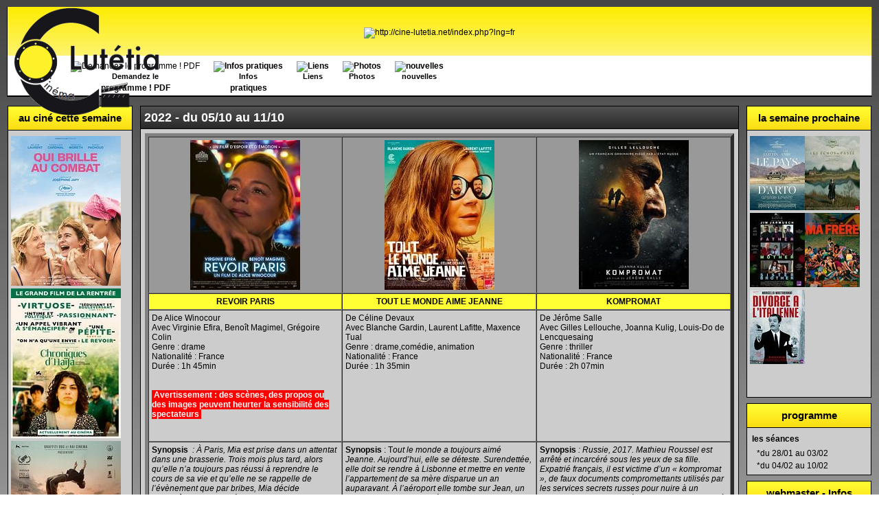

--- FILE ---
content_type: text/html; charset=iso-8859-1;
request_url: http://www.cine-lutetia.net/articles.php?lng=fr&pg=1868
body_size: 19410
content:
<!DOCTYPE html PUBLIC "-//W3C//DTD XHTML 1.0 Transitional//EN" "http://www.w3.org/TR/xhtml1/DTD/xhtml1-transitional.dtd">
<html xmlns="http://www.w3.org/1999/xhtml">

  <!--[  GuppY v4.6.28 CeCILL Copyright (C) 2004-2013 by Laurent Duveau - http://www.freeguppy.org/  ]-->

<head>
<title>le site du Cinéma Lutétia (Saint-Herblain-44) - 2022 - du 05/10 au 11/10</title>
<meta http-equiv="Content-Type" content="text/html; charset=iso-8859-1" />
<meta name="Description" lang="fr" content="Le Lutétia est un cinéma de quartier dont la vocation est de présenter des films de qualité avec une programmation double : familiale (4 séances par semaine) et Art et Essai (3 séances par semaine)" />
<meta name="Keywords" lang="fr" content="Cinéma, Lutétia, art et essai, famille, familial, quartier, culture populaire, animation, spectacle, jeune public" />
<meta name="Identifier-url" content="http://www.cine-lutetia.net/" />
  <meta name="Robots" content="Index, Follow" />
  <meta name="Revisit-After" content="14 days" />
  <meta name="Author" content="Lutetia" />
<meta name="Owner" content="Cinéma Lutétia" />
<meta name="Reply-To" content="webmaster@cine-lutetia.net" />
<meta name="Rating" content="General" />
<meta name="Distribution" content="Global" />
<meta name="Copyright" content="CeCILL Free License - (C) 2004-2013 - copyright Marc Denis" />
<meta name="Language" content="fr" />
<meta name="Title" content="Cinéma Lutétia" />
<meta name="Generator" content="GuppY"/>
<link rel="shortcut icon" href="http://www.cine-lutetia.net/guppy.ico" />

<link type="text/css" rel="stylesheet" href="skin/skn_web20/style.css" />
<style type="text/css" media="screen">
    @import url(inc/auto.css);
</style>
<style type="text/css" media="print">
    @import url(inc/print.css);
</style><script language="javascript" type="text/javascript">
var texte='      Bienvenue sur le site du cinéma Lutétia de Saint-Herblain (Sant-Ervlan)      ';
var charset = "iso-8859-1";
var site0 = "le site du Cinéma Lutétia (Saint-Herblain-44)";
var site3 = "http://www.cine-lutetia.net/";
</script>
<script language="javascript" type="text/javascript" src="inc/hpage.js"></script>
</head>
<body onload="msgdefil();" onunload="clearTimeout(vitessedefil);">
<div id="page">
  <div id="screen_choice" style="display: block; cursor:pointer;" align="center">
   <form name="ustyle" method="post" action="">
   <input type='hidden' name='style' value='1024'/>
<input type='image' src='skin/skn_web20/img/screen.png' alt='[Full]->1024px' title='[Full]->1024px' />
   </form>
  </div>
	<a name="top"></a>
<div id='headTop'><div class="banner">
<a href='http://cine-lutetia.net/index.php?lng=fr' target='_blank' title='http://cine-lutetia.net/index.php?lng=fr'><img src='img/bandeau.gif' border='0' alt='http://cine-lutetia.net/index.php?lng=fr' title='http://cine-lutetia.net/index.php?lng=fr' /></a>
</div>
</div><div id='headBottom'>
<table width="100%" cellspacing="0" cellpadding="0" border="0" summary=""><tr>
<td class="logo">
  <div class="menuIcons">
  <ul>
      <li class="menu_home"><a href="index.php?lng=fr" title="Accueil"><img src="inc/img/icons/ico_carres_noirs/home.gif" alt="Accueil" title="Accueil" border="0"  /><span class="name_home">Accueil</span></a></li>
      <li class="menu_download"><a href="download.php?lng=fr" title="Demandez le  programme ! PDF"><img src="inc/img/icons/ico_carres_noirs/download.gif" alt="Demandez le  programme ! PDF" title="Demandez le  programme ! PDF" border="0"  /><span class="name_download">Demandez le  <p><strong>programme ! PDF</span></a></li>
      <li class="menu_faq"><a href="faq.php?lng=fr" title="Infos pratiques"><img src="inc/img/icons/ico_carres_noirs/faq.gif" alt="Infos pratiques" title="Infos pratiques" border="0"  /><span class="name_faq">Infos <p>pratiques</span></a></li>
      <li class="menu_links"><a href="links.php?lng=fr" title="Liens            "><img src="inc/img/icons/ico_carres_noirs/links.gif" alt="Liens            " title="Liens            " border="0"  /><span class="name_links">Liens            </span></a></li>
      <li class="menu_photo"><a href="photorama.php?lng=fr" title="Photos"><img src="inc/img/icons/ico_carres_noirs/photo.gif" alt="Photos" title="Photos" border="0"  /><span class="name_photo">Photos</span></a></li>
      <li class="menu_blog"><a href="blogs.php?lng=fr" title=""></a></li>
      <li class="menu_news"><a href="news.php?lng=fr" title="nouvelles"><img src="inc/img/icons/ico_carres_noirs/news.gif" alt="nouvelles" title="nouvelles" border="0"  /><span class="name_news">nouvelles</span></a></li>
  </ul>
  </div>
  <div style="clear:both;"></div></td>
</tr></table>
</div>
<div id="mainContent">
<table width="100%" align="center" cellspacing="7" cellpadding="0" border="0" summary="">
<tr>
<td valign="top"><div  id="leftside">
  <div class="titrebox" style="width:172px;">au ciné cette semaine</div>
  <div class="tblbox"  style="width:172px;">  <div class="box"><p>
	<a href="https://www.cine-lutetia.net/articles.php?lng=fr&amp;pg=2141"><img alt="" src="https://fr.web.img6.acsta.net/c_160_218/img/a3/e8/a3e859018636c366010d60f860a255a3.jpg" style="width: 160px; height: 218px;" /></a></p>
<p>
	<a href="articles.php?lng=fr&amp;pg=2141"><img alt="" src="https://fr.web.img4.acsta.net/c_160_218/img/99/c1/99c13d12a674a6008e81622d37e8c9c6.jpg" style="width: 160px; height: 218px;" /></a></p>
<p>
	<a href="https://www.cine-lutetia.net/articles.php?lng=fr&amp;pg=2141" target=""><img alt="" src="https://fr.web.img6.acsta.net/c_160_217/pictures/21/08/17/10/18/1997618.jpg" style="width: 160px; height: 217px;" /></a></p>
<p>
	<a href="articles.php?lng=fr&amp;pg=2141" target=""><img alt="" src="https://fr.web.img6.acsta.net/c_160_217/img/f5/04/f504582e2d893f01bd1af7989488f236.jpg" style="width: 160px; height: 217px;" /></a></p>
<p>
	<a href="https://www.cine-lutetia.net/articles.php?lng=fr&amp;pg=2141" target=""><img alt="" src="https://fr.web.img6.acsta.net/c_160_218/img/7b/09/7b095f309baf4441fc5966b2f217900e.jpg" style="width: 160px; height: 218px;" /></a></p>
<p>
	<a href="https://cine-lutetia.net/articles.php?lng=fr&amp;pg=2141"><img alt="" src="https://fr.web.img5.acsta.net/c_160_218/img/ea/fd/eafdfac8bc40d63ec84a32063363565a.jpg" style="width: 160px; height: 218px;" /></a></p>
<p>
	<a href="articles.php?lng=fr&amp;pg=2141"><img alt="" src="https://cine-lutetia.net/img/affiche_Nantes_au_singulier.jpeg" style="width: 160px; height: 205px;" /></a></p>
<p>
	<a href="https://cine-lutetia.net/articles.php?lng=fr&amp;pg=2141"><img alt="" src="https://fr.web.img3.acsta.net/c_160_218/img/ed/a3/eda3bba832e22c79ea22117b058f84e5.jpg" style="width: 160px; height: 218px;" /></a></p>
<p>
	<a href="https://cine-lutetia.net/articles.php?lng=fr&amp;pg=2141"><img alt="" src="https://www.cine-lutetia.net/img/affiche_film_mystere_avec_le_point_dinterrogation.jpg" style="width: 160px; height: 160px;" /></a></p>
<p>
	&nbsp;</p>
</div>
</div>

  <div class="titrebox" style="width:172px;">menu général</div>
  <div class="tblbox"  style="width:172px;">  <div class="box"><p style="text-align: justify;">
	<span style="font-family:verdana;"><a href="http://cine-lutetia.net/articles.php?lng=fr&amp;pg=813"><span style="color: rgb(0, 0, 0);">- jeune public scolaire</span></a></span></p>
<p style="text-align: justify;">
	<span style="font-family:verdana;"><a href="http://cine-lutetia.net/articles.php?lng=fr&amp;pg=814"><span style="color: rgb(0, 0, 0);">- le Lut' dans les médias</span></a></span></p>
<p style="text-align: justify;">
	&nbsp;</p>
</div>
</div>

  <div class="titrebox" style="width:172px;">historique</div>
  <div class="tblbox"  style="width:172px;"><p id="titreRubrboxartd1" class="rubr" style="cursor:pointer" onclick="MontreCacheItems('imgOpenboxartd1','imgCloseboxartd1','itemsRubrboxartd1','itemsRubrSelect');">
<img id="imgOpenboxartd1" src="inc/img/general/plus.gif" border="0" alt="Déplier" title="Déplier" style="display:none;" /> <img id="imgCloseboxartd1" src="inc/img/general/minus.gif" border="0" alt="Fermer" title="Fermer" style="display:inline;" /> 2008 :</p>
<ul id="itemsRubrboxartd1" class="item">
<li class="item">*<a href="articles.php?lng=fr&amp;pg=472" title="Du 24 au 29/12"> <!--957-->Du 24 au 29/12</a></li>
<li class="item">*<a href="articles.php?lng=fr&amp;pg=470" title="Du 18/12 au 23/12"> <!--958-->Du 18/12 au 23/12</a></li>
<li class="item">*<a href="articles.php?lng=fr&amp;pg=469" title="Du 11 au 15/12"> <!--959-->Du 11 au 15/12</a></li>
<li class="item">*<a href="articles.php?lng=fr&amp;pg=468" title="Du 4 au 8/12"> <!--960-->Du 4 au 8/12</a></li>
<li class="item">*<a href="articles.php?lng=fr&amp;pg=467" title="Du 27/11 au 1/12"> <!--961-->Du 27/11 au 1/12</a></li>
<li class="item">*<a href="articles.php?lng=fr&amp;pg=465" title="Du 20 au 24/11"> <!--962-->Du 20 au 24/11</a></li>
<li class="item">*<a href="articles.php?lng=fr&amp;pg=464" title="Du 13 au 17/11"> <!--963-->Du 13 au 17/11</a></li>
<li class="item">*<a href="articles.php?lng=fr&amp;pg=462" title="Du 6 au 10/11"> <!--964-->Du 6 au 10/11</a></li>
<li class="item">*<a href="articles.php?lng=fr&amp;pg=458" title="Du 30/10 au 3/11"> <!--965-->Du 30/10 au 3/11</a></li>
<li class="item">*<a href="articles.php?lng=fr&amp;pg=457" title="Du 22 au 27/10"> <!--966-->Du 22 au 27/10</a></li>
<li class="item">*<a href="articles.php?lng=fr&amp;pg=456" title="Du 16 au 20/10"> <!--967-->Du 16 au 20/10</a></li>
<li class="item">*<a href="articles.php?lng=fr&amp;pg=455" title="Du 9 au 13/10"> <!--968-->Du 9 au 13/10</a></li>
<li class="item">*<a href="articles.php?lng=fr&amp;pg=454" title="Du 2 au 6/10"> <!--969-->Du 2 au 6/10</a></li>
<li class="item">*<a href="articles.php?lng=fr&amp;pg=450" title="Du 25 au 29/09"> <!--970-->Du 25 au 29/09</a></li>
<li class="item">*<a href="articles.php?lng=fr&amp;pg=447" title="Du 18 au 22/09"> <!--971-->Du 18 au 22/09</a></li>
<li class="item">*<a href="articles.php?lng=fr&amp;pg=446" title="Du 11 au 15/09"> <!--972-->Du 11 au 15/09</a></li>
<li class="item">*<a href="articles.php?lng=fr&amp;pg=439" title="Du 04 au 08/09"> <!--973-->Du 04 au 08/09</a></li>
<li class="item">*<a href="articles.php?lng=fr&amp;pg=419" title="Du 26 au 30/06"> <!--974-->Du 26 au 30/06</a></li>
<li class="item">*<a href="articles.php?lng=fr&amp;pg=418" title="Du 19 au 23/06"> <!--975-->Du 19 au 23/06</a></li>
<li class="item">*<a href="articles.php?lng=fr&amp;pg=409" title="Du 12 au 16/06"> <!--976-->Du 12 au 16/06</a></li>
<li class="item">*<a href="articles.php?lng=fr&amp;pg=408" title="Du 5 au 9/06"> <!--977-->Du 5 au 9/06</a></li>
<li class="item">*<a href="articles.php?lng=fr&amp;pg=407" title="Du 29/05 au 2/06"> <!--978-->Du 29/05 au 2/06</a></li>
<li class="item">*<a href="articles.php?lng=fr&amp;pg=406" title="Du 22 au 26/05"> <!--979-->Du 22 au 26/05</a></li>
<li class="item">*<a href="articles.php?lng=fr&amp;pg=405" title="Du 15 au 19/05"> <!--980-->Du 15 au 19/05</a></li>
<li class="item">*<a href="articles.php?lng=fr&amp;pg=395" title="Du 8 au 12/05"> <!--981-->Du 8 au 12/05</a></li>
<li class="item">*<a href="articles.php?lng=fr&amp;pg=394" title="Du 1er au 5/05"> <!--982-->Du 1er au 5/05</a></li>
<li class="item">*<a href="articles.php?lng=fr&amp;pg=393" title="Du 24 au 28/04"> <!--983-->Du 24 au 28/04</a></li>
<li class="item">*<a href="articles.php?lng=fr&amp;pg=392" title="Du 17 au 21 /04"> <!--984-->Du 17 au 21 /04</a></li>
<li class="item">*<a href="articles.php?lng=fr&amp;pg=387" title="Du 10 au 14/04"> <!--985-->Du 10 au 14/04</a></li>
<li class="item">*<a href="articles.php?lng=fr&amp;pg=386" title="Du 2 au 7/04"> <!--986-->Du 2 au 7/04</a></li>
<li class="item">*<a href="articles.php?lng=fr&amp;pg=385" title="Du 27 au 31/03"> <!--987-->Du 27 au 31/03</a></li>
<li class="item">*<a href="articles.php?lng=fr&amp;pg=373" title="Du 20 au 24/03"> <!--988-->Du 20 au 24/03</a></li>
<li class="item">*<a href="articles.php?lng=fr&amp;pg=368" title="Du 13 au 17/03"> <!--989-->Du 13 au 17/03</a></li>
<li class="item">*<a href="articles.php?lng=fr&amp;pg=367" title="Du 6 au 10/03"> <!--990-->Du 6 au 10/03</a></li>
<li class="item">*<a href="articles.php?lng=fr&amp;pg=366" title="Du 28/02 au 3/03"> <!--991-->Du 28/02 au 3/03</a></li>
<li class="item">*<a href="articles.php?lng=fr&amp;pg=364" title="Du 20 au 25/02"> <!--992-->Du 20 au 25/02</a></li>
<li class="item">*<a href="articles.php?lng=fr&amp;pg=355" title="Du 14 au 18/02"> <!--993-->Du 14 au 18/02</a></li>
<li class="item">*<a href="articles.php?lng=fr&amp;pg=350" title="Du 7 au 11/02"> <!--994-->Du 7 au 11/02</a></li>
<li class="item">*<a href="articles.php?lng=fr&amp;pg=346" title="Du 31/1 au 4/2"> <!--995-->Du 31/1 au 4/2</a></li>
<li class="item">*<a href="articles.php?lng=fr&amp;pg=344" title="Du 24 au 28/01"> <!--996-->Du 24 au 28/01</a></li>
<li class="item">*<a href="articles.php?lng=fr&amp;pg=340" title="Du 17 au 21/01"> <!--997-->Du 17 au 21/01</a></li>
<li class="item">*<a href="articles.php?lng=fr&amp;pg=339" title="Du 10 au 14/01"> <!--998-->Du 10 au 14/01</a></li>
<li class="item">*<a href="articles.php?lng=fr&amp;pg=338" title="Du 2 au 7/01"> <!--999-->Du 2 au 7/01</a></li>
</ul>
<p id="titreRubrboxartd2" class="rubr" style="cursor:pointer" onclick="MontreCacheItems('imgOpenboxartd2','imgCloseboxartd2','itemsRubrboxartd2','itemsRubrSelect');">
<img id="imgOpenboxartd2" src="inc/img/general/plus.gif" border="0" alt="Déplier" title="Déplier" style="display:none;" /> <img id="imgCloseboxartd2" src="inc/img/general/minus.gif" border="0" alt="Fermer" title="Fermer" style="display:inline;" /> 2009 :</p>
<ul id="itemsRubrboxartd2" class="item">
<li class="item">*<a href="articles.php?lng=fr&amp;pg=556" title="Du 23 au 28/12"> <!--959-->Du 23 au 28/12</a></li>
<li class="item">*<a href="articles.php?lng=fr&amp;pg=554" title="Du 17 au 21/12"> <!--960-->Du 17 au 21/12</a></li>
<li class="item">*<a href="articles.php?lng=fr&amp;pg=553" title="Du 9 au 14/12"> <!--961-->Du 9 au 14/12</a></li>
<li class="item">*<a href="articles.php?lng=fr&amp;pg=552" title="Du 3 au 7/12"> <!--962-->Du 3 au 7/12</a></li>
<li class="item">*<a href="articles.php?lng=fr&amp;pg=550" title="Du 26 au 30/11"> <!--963-->Du 26 au 30/11</a></li>
<li class="item">*<a href="articles.php?lng=fr&amp;pg=546" title="Du 18 au 23/11"> <!--964-->Du 18 au 23/11</a></li>
<li class="item">*<a href="articles.php?lng=fr&amp;pg=545" title="Du 12 au 16/11"> <!--965-->Du 12 au 16/11</a></li>
<li class="item">*<a href="articles.php?lng=fr&amp;pg=544" title="Du 5 au 9/11"> <!--966-->Du 5 au 9/11</a></li>
<li class="item">*<a href="articles.php?lng=fr&amp;pg=543" title="Du 28/10 au 2/11"> <!--967-->Du 28/10 au 2/11</a></li>
<li class="item">*<a href="articles.php?lng=fr&amp;pg=541" title="Du 22 au 26/10"> <!--968-->Du 22 au 26/10</a></li>
<li class="item">*<a href="articles.php?lng=fr&amp;pg=540" title="Du 15 au 19/10"> <!--969-->Du 15 au 19/10</a></li>
<li class="item">*<a href="articles.php?lng=fr&amp;pg=536" title="Du 8 au 12/10"> <!--970-->Du 8 au 12/10</a></li>
<li class="item">*<a href="articles.php?lng=fr&amp;pg=534" title="Du 1er au 5/10"> <!--971-->Du 1er au 5/10</a></li>
<li class="item">*<a href="articles.php?lng=fr&amp;pg=533" title="Du 24 au 28/09"> <!--972-->Du 24 au 28/09</a></li>
<li class="item">*<a href="articles.php?lng=fr&amp;pg=532" title="Du 17 au 21/09"> <!--973-->Du 17 au 21/09</a></li>
<li class="item">*<a href="articles.php?lng=fr&amp;pg=531" title="Du 10 au 14/09"> <!--974-->Du 10 au 14/09</a></li>
<li class="item">*<a href="articles.php?lng=fr&amp;pg=495" title="Du 3 au 7/09"> <!--974-->Du 3 au 7/09</a></li>
<li class="item">*<a href="articles.php?lng=fr&amp;pg=524" title="Du 25 au 30/06"> <!--975-->Du 25 au 30/06</a></li>
<li class="item">*<a href="articles.php?lng=fr&amp;pg=523" title="Du 18 au 22/06"> <!--976-->Du 18 au 22/06</a></li>
<li class="item">*<a href="articles.php?lng=fr&amp;pg=522" title="Du 11 au 15/06"> <!--977-->Du 11 au 15/06</a></li>
<li class="item">*<a href="articles.php?lng=fr&amp;pg=519" title="Du 4 au 8/06"> <!--978-->Du 4 au 8/06</a></li>
<li class="item">*<a href="articles.php?lng=fr&amp;pg=518" title="Du 28/05 au 01/06"> <!--979-->Du 28/05 au 01/06</a></li>
<li class="item">*<a href="articles.php?lng=fr&amp;pg=517" title="Du 21 au 25/05"> <!--980-->Du 21 au 25/05</a></li>
<li class="item">*<a href="articles.php?lng=fr&amp;pg=516" title="Du 14 au 18/05"> <!--981-->Du 14 au 18/05</a></li>
<li class="item">*<a href="articles.php?lng=fr&amp;pg=513" title="Du 7 au 11/05"> <!--982-->Du 7 au 11/05</a></li>
<li class="item">*<a href="articles.php?lng=fr&amp;pg=511" title="Du 30/04 au 4/05"> <!--983-->Du 30/04 au 4/05</a></li>
<li class="item">*<a href="articles.php?lng=fr&amp;pg=510" title="Du 23 au 27/04"> <!--984-->Du 23 au 27/04</a></li>
<li class="item">*<a href="articles.php?lng=fr&amp;pg=509" title="Du 16 au 20/04"> <!--985-->Du 16 au 20/04</a></li>
<li class="item">*<a href="articles.php?lng=fr&amp;pg=506" title="Du 8 au 13/04"> <!--986-->Du 8 au 13/04</a></li>
<li class="item">*<a href="articles.php?lng=fr&amp;pg=505" title="Du 2 au 6/04"> <!--987-->Du 2 au 6/04</a></li>
<li class="item">*<a href="articles.php?lng=fr&amp;pg=501" title="Du 26 au 30/03"> <!--988-->Du 26 au 30/03</a></li>
<li class="item">*<a href="articles.php?lng=fr&amp;pg=500" title="Du 19 au 23/03"> <!--989-->Du 19 au 23/03</a></li>
<li class="item">*<a href="articles.php?lng=fr&amp;pg=494" title="Du 12 au 16/03"> <!--990-->Du 12 au 16/03</a></li>
<li class="item">*<a href="articles.php?lng=fr&amp;pg=493" title="Du 5 au 9/03"> <!--991-->Du 5 au 9/03</a></li>
<li class="item">*<a href="articles.php?lng=fr&amp;pg=490" title="Du 19 au 23/02"> <!--992-->Du 19 au 23/02</a></li>
<li class="item">*<a href="articles.php?lng=fr&amp;pg=492" title="Du 26/02 au 3/03"> <!--992-->Du 26/02 au 3/03</a></li>
<li class="item">*<a href="articles.php?lng=fr&amp;pg=482" title="Du 12 au 16/02"> <!--993-->Du 12 au 16/02</a></li>
<li class="item">*<a href="articles.php?lng=fr&amp;pg=481" title="Du 5 au 9/02"> <!--994-->Du 5 au 9/02</a></li>
<li class="item">*<a href="articles.php?lng=fr&amp;pg=480" title="Du 29/01 au 2/02"> <!--995-->Du 29/01 au 2/02</a></li>
<li class="item">*<a href="articles.php?lng=fr&amp;pg=479" title="Du 22 au 26/01"> <!--996-->Du 22 au 26/01</a></li>
<li class="item">*<a href="articles.php?lng=fr&amp;pg=476" title="Du 15 au 19/01"> <!--997-->Du 15 au 19/01</a></li>
<li class="item">*<a href="articles.php?lng=fr&amp;pg=475" title="Du 8/01 au 12/01"> <!--998-->Du 8/01 au 12/01</a></li>
<li class="item">*<a href="articles.php?lng=fr&amp;pg=473" title="Du 31/12/08 au 5/01/09"> <!--999-->Du 31/12/08 au 5/01/09</a></li>
</ul>
<p id="titreRubrboxartd3" class="rubr" style="cursor:pointer" onclick="MontreCacheItems('imgOpenboxartd3','imgCloseboxartd3','itemsRubrboxartd3','itemsRubrSelect');">
<img id="imgOpenboxartd3" src="inc/img/general/plus.gif" border="0" alt="Déplier" title="Déplier" style="display:none;" /> <img id="imgCloseboxartd3" src="inc/img/general/minus.gif" border="0" alt="Fermer" title="Fermer" style="display:inline;" /> 2010 :</p>
<ul id="itemsRubrboxartd3" class="item">
<li class="item">*<a href="articles.php?lng=fr&amp;pg=665" title="du 29/12 au 03/01"> <!--857-->du 29/12 au 03/01</a></li>
<li class="item">*<a href="articles.php?lng=fr&amp;pg=658" title="du 22/12 au 27/12"> <!--858-->du 22/12 au 27/12</a></li>
<li class="item">*<a href="articles.php?lng=fr&amp;pg=656" title="du 16/12 au 21/12"> <!--859-->du 16/12 au 21/12</a></li>
<li class="item">*<a href="articles.php?lng=fr&amp;pg=655" title="du 08/12 au 13/12"> <!--860-->du 08/12 au 13/12</a></li>
<li class="item">*<a href="articles.php?lng=fr&amp;pg=654" title="du 01/12 au 06/12"> <!--861-->du 01/12 au 06/12</a></li>
<li class="item">*<a href="articles.php?lng=fr&amp;pg=647" title="du 25/11 au 29/11"> <!--862-->du 25/11 au 29/11</a></li>
<li class="item">*<a href="articles.php?lng=fr&amp;pg=646" title="Du 18/11 au 22/11"> <!--863-->Du 18/11 au 22/11</a></li>
<li class="item">*<a href="articles.php?lng=fr&amp;pg=645" title="Du 10/11 au 15/11"> <!--864-->Du 10/11 au 15/11</a></li>
<li class="item">*<a href="articles.php?lng=fr&amp;pg=644" title="Du 04/11 au 09/11"> <!--865-->Du 04/11 au 09/11</a></li>
<li class="item">*<a href="articles.php?lng=fr&amp;pg=631" title="Du 27/10 au 01/11"> <!--866-->Du 27/10 au 01/11</a></li>
<li class="item">*<a href="articles.php?lng=fr&amp;pg=630" title="Du 20/10 au 25/10"> <!--867-->Du 20/10 au 25/10</a></li>
<li class="item">*<a href="articles.php?lng=fr&amp;pg=629" title="Du 14/10 au 18/10"> <!--868-->Du 14/10 au 18/10</a></li>
<li class="item">*<a href="articles.php?lng=fr&amp;pg=628" title="Du 07/10 au 11/10"> <!--869-->Du 07/10 au 11/10</a></li>
<li class="item">*<a href="articles.php?lng=fr&amp;pg=606" title="Du 30/09 au 04/10"> <!--870-->Du 30/09 au 04/10</a></li>
<li class="item">*<a href="articles.php?lng=fr&amp;pg=605" title="Du 23 au 27/09"> <!--871-->Du 23 au 27/09</a></li>
<li class="item">*<a href="articles.php?lng=fr&amp;pg=604" title="Du 16 au 20/09"> <!--872-->Du 16 au 20/09</a></li>
<li class="item">*<a href="articles.php?lng=fr&amp;pg=603" title="Du 09 au 13/09"> <!--873-->Du 09 au 13/09</a></li>
<li class="item">*<a href="articles.php?lng=fr&amp;pg=592" title="Du 23 au 29/06"> <!--874-->Du 23 au 29/06</a></li>
<li class="item">*<a href="articles.php?lng=fr&amp;pg=591" title="Du 17 au 22/06"> <!--875-->Du 17 au 22/06</a></li>
<li class="item">*<a href="articles.php?lng=fr&amp;pg=590" title="Du  10 au 15/06"> <!--876-->Du  10 au 15/06</a></li>
<li class="item">*<a href="articles.php?lng=fr&amp;pg=589" title="Du 3 au 7/06"> <!--877-->Du 3 au 7/06</a></li>
<li class="item">*<a href="articles.php?lng=fr&amp;pg=588" title="Du 27 au 31/05"> <!--878-->Du 27 au 31/05</a></li>
<li class="item">*<a href="articles.php?lng=fr&amp;pg=587" title="Du 20 au 24/05"> <!--879-->Du 20 au 24/05</a></li>
<li class="item">*<a href="articles.php?lng=fr&amp;pg=586" title="Du  12 au 17/05"> <!--880-->Du  12 au 17/05</a></li>
<li class="item">*<a href="articles.php?lng=fr&amp;pg=581" title="Du 6 au 10/05"> <!--981-->Du 6 au 10/05</a></li>
<li class="item">*<a href="articles.php?lng=fr&amp;pg=580" title="Du 29/04 au 3/05"> <!--982-->Du 29/04 au 3/05</a></li>
<li class="item">*<a href="articles.php?lng=fr&amp;pg=579" title="Du 22 au 26 avril"> <!--983-->Du 22 au 26 avril</a></li>
<li class="item">*<a href="articles.php?lng=fr&amp;pg=578" title="Du 14 au 19 avril"> <!--984-->Du 14 au 19 avril</a></li>
<li class="item">*<a href="articles.php?lng=fr&amp;pg=575" title="Du 8 au 12 avril"> <!--985-->Du 8 au 12 avril</a></li>
<li class="item">*<a href="articles.php?lng=fr&amp;pg=574" title="Du 1er au 6 avril"> <!--986-->Du 1er au 6 avril</a></li>
<li class="item">*<a href="articles.php?lng=fr&amp;pg=573" title="Du 25 au 29 mars"> <!--987-->Du 25 au 29 mars</a></li>
<li class="item">*<a href="articles.php?lng=fr&amp;pg=572" title="Du 17 au 22 mars"> <!--988-->Du 17 au 22 mars</a></li>
<li class="item">*<a href="articles.php?lng=fr&amp;pg=569" title="Du 11 au 15/03"> <!--989-->Du 11 au 15/03</a></li>
<li class="item">*<a href="articles.php?lng=fr&amp;pg=568" title="Du 4 au 8/03"> <!--990-->Du 4 au 8/03</a></li>
<li class="item">*<a href="articles.php?lng=fr&amp;pg=566" title="Du 25/02 au 1/03"> <!--991-->Du 25/02 au 1/03</a></li>
<li class="item">*<a href="articles.php?lng=fr&amp;pg=565" title="Du 17 au 22/02"> <!--992-->Du 17 au 22/02</a></li>
<li class="item">*<a href="articles.php?lng=fr&amp;pg=563" title="Du 11 au 15/02"> <!--993-->Du 11 au 15/02</a></li>
<li class="item">*<a href="articles.php?lng=fr&amp;pg=562" title="Du 3 au 8/02"> <!--994-->Du 3 au 8/02</a></li>
<li class="item">*<a href="articles.php?lng=fr&amp;pg=561" title="Du 28/01 au 1/02"> <!--995-->Du 28/01 au 1/02</a></li>
<li class="item">*<a href="articles.php?lng=fr&amp;pg=560" title="Du 21 au 25/01"> <!--996-->Du 21 au 25/01</a></li>
<li class="item">*<a href="articles.php?lng=fr&amp;pg=559" title="Du 13 au 18/01"> <!--997-->Du 13 au 18/01</a></li>
<li class="item">*<a href="articles.php?lng=fr&amp;pg=558" title="Du 7 au 11/01"> <!--998-->Du 7 au 11/01</a></li>
<li class="item">*<a href="articles.php?lng=fr&amp;pg=557" title="Du 30/12 au 04/01/2010"> <!--999-->Du 30/12 au 04/01/2010</a></li>
</ul>
<p id="titreRubrboxartd4" class="rubr" style="cursor:pointer" onclick="MontreCacheItems('imgOpenboxartd4','imgCloseboxartd4','itemsRubrboxartd4','itemsRubrSelect');">
<img id="imgOpenboxartd4" src="inc/img/general/plus.gif" border="0" alt="Déplier" title="Déplier" style="display:none;" /> <img id="imgCloseboxartd4" src="inc/img/general/minus.gif" border="0" alt="Fermer" title="Fermer" style="display:inline;" /> 2011 :</p>
<ul id="itemsRubrboxartd4" class="item">
<li class="item">*<a href="articles.php?lng=fr&amp;pg=751" title="du 21/12 au 27/12"> <!--816-->du 21/12 au 27/12</a></li>
<li class="item">*<a href="articles.php?lng=fr&amp;pg=750" title="du 15/12 au 19/12"> <!--817-->du 15/12 au 19/12</a></li>
<li class="item">*<a href="articles.php?lng=fr&amp;pg=749" title="du 08/12 au 12/12"> <!--818-->du 08/12 au 12/12</a></li>
<li class="item">*<a href="articles.php?lng=fr&amp;pg=747" title="du 01/12 au 05/12"> <!--819-->du 01/12 au 05/12</a></li>
<li class="item">*<a href="articles.php?lng=fr&amp;pg=737" title="du 24/11 au 29/11"> <!--820-->du 24/11 au 29/11</a></li>
<li class="item">*<a href="articles.php?lng=fr&amp;pg=736" title="du 17/11 au 21/11"> <!--821-->du 17/11 au 21/11</a></li>
<li class="item">*<a href="articles.php?lng=fr&amp;pg=735" title="du 10/11 au 14/11"> <!--822-->du 10/11 au 14/11</a></li>
<li class="item">*<a href="articles.php?lng=fr&amp;pg=734" title="du 03/11 au 07/11"> <!--823-->du 03/11 au 07/11</a></li>
<li class="item">*<a href="articles.php?lng=fr&amp;pg=731" title="du 26/10 au 31/10"> <!--824-->du 26/10 au 31/10</a></li>
<li class="item">*<a href="articles.php?lng=fr&amp;pg=730" title="du 20/10 au 24/10"> <!--825-->du 20/10 au 24/10</a></li>
<li class="item">*<a href="articles.php?lng=fr&amp;pg=729" title="du 13/10 au 17/10"> <!--826-->du 13/10 au 17/10</a></li>
<li class="item">*<a href="articles.php?lng=fr&amp;pg=728" title="du 06/10 au 10/10"> <!--827-->du 06/10 au 10/10</a></li>
<li class="item">*<a href="articles.php?lng=fr&amp;pg=724" title="du 29/09 au 03/10"> <!--828-->du 29/09 au 03/10</a></li>
<li class="item">*<a href="articles.php?lng=fr&amp;pg=723" title="du 22/09 au 26/09"> <!--829-->du 22/09 au 26/09</a></li>
<li class="item">*<a href="articles.php?lng=fr&amp;pg=721" title="du 15/09 au 19/09"> <!--830-->du 15/09 au 19/09</a></li>
<li class="item">*<a href="articles.php?lng=fr&amp;pg=720" title="du 08/09 au 12/09"> <!--831-->du 08/09 au 12/09</a></li>
<li class="item">*<a href="articles.php?lng=fr&amp;pg=713" title="du 22/06 au 28/06"> <!--832-->du 22/06 au 28/06</a></li>
<li class="item">*<a href="articles.php?lng=fr&amp;pg=711" title="du 15/06 au 20/06"> <!--833-->du 15/06 au 20/06</a></li>
<li class="item">*<a href="articles.php?lng=fr&amp;pg=706" title="du 09/06 au 13/06"> <!--834-->du 09/06 au 13/06</a></li>
<li class="item">*<a href="articles.php?lng=fr&amp;pg=705" title="du 02/06 au 06/06"> <!--835-->du 02/06 au 06/06</a></li>
<li class="item">*<a href="articles.php?lng=fr&amp;pg=704" title="du 26/05 au 30/05"> <!--836-->du 26/05 au 30/05</a></li>
<li class="item">*<a href="articles.php?lng=fr&amp;pg=703" title="du 19/05 au 23/05"> <!--837-->du 19/05 au 23/05</a></li>
<li class="item">*<a href="articles.php?lng=fr&amp;pg=701" title="du 12/05 au 16/05"> <!--838-->du 12/05 au 16/05</a></li>
<li class="item">*<a href="articles.php?lng=fr&amp;pg=700" title="du 05/05 au 09/05"> <!--839-->du 05/05 au 09/05</a></li>
<li class="item">*<a href="articles.php?lng=fr&amp;pg=699" title="du 27/04 au 02/05"> <!--840-->du 27/04 au 02/05</a></li>
<li class="item">*<a href="articles.php?lng=fr&amp;pg=698" title="du 21/04 au 25/04"> <!--841-->du 21/04 au 25/04</a></li>
<li class="item">*<a href="articles.php?lng=fr&amp;pg=695" title="du 12/04 au 18/04"> <!--842-->du 12/04 au 18/04</a></li>
<li class="item">*<a href="articles.php?lng=fr&amp;pg=694" title="du 06/04 au 12/04"> <!--843-->du 06/04 au 12/04</a></li>
<li class="item">*<a href="articles.php?lng=fr&amp;pg=693" title="du 31/03 au 04/04"> <!--844-->du 31/03 au 04/04</a></li>
<li class="item">*<a href="articles.php?lng=fr&amp;pg=692" title="du 24/03 au 28/03"> <!--845-->du 24/03 au 28/03</a></li>
<li class="item">*<a href="articles.php?lng=fr&amp;pg=682" title="du 16/03 au 21/03"> <!--846-->du 16/03 au 21/03</a></li>
<li class="item">*<a href="articles.php?lng=fr&amp;pg=681" title="du 10/03 au 14/03"> <!--847-->du 10/03 au 14/03</a></li>
<li class="item">*<a href="articles.php?lng=fr&amp;pg=680" title="du 02/03 au 07/03"> <!--848-->du 02/03 au 07/03</a></li>
<li class="item">*<a href="articles.php?lng=fr&amp;pg=679" title="du 24/02 au 28/02"> <!--849-->du 24/02 au 28/02</a></li>
<li class="item">*<a href="articles.php?lng=fr&amp;pg=675" title="du 17/02 au 21/02"> <!--850-->du 17/02 au 21/02</a></li>
<li class="item">*<a href="articles.php?lng=fr&amp;pg=678" title="du 09/02 au 14/02"> <!--851-->du 09/02 au 14/02</a></li>
<li class="item">*<a href="articles.php?lng=fr&amp;pg=673" title="du 03/02 au 07/02"> <!--852-->du 03/02 au 07/02</a></li>
<li class="item">*<a href="articles.php?lng=fr&amp;pg=672" title="du 27/01 au 31/01"> <!--853-->du 27/01 au 31/01</a></li>
<li class="item">*<a href="articles.php?lng=fr&amp;pg=668" title="du 20/01 au 24/01"> <!--854-->du 20/01 au 24/01</a></li>
<li class="item">*<a href="articles.php?lng=fr&amp;pg=667" title="du 12/01 au 17/01"> <!--855-->du 12/01 au 17/01</a></li>
<li class="item">*<a href="articles.php?lng=fr&amp;pg=666" title="du 06/01 au 11/01"> <!--856-->du 06/01 au 11/01</a></li>
</ul>
<p id="titreRubrboxartd5" class="rubr" style="cursor:pointer" onclick="MontreCacheItems('imgOpenboxartd5','imgCloseboxartd5','itemsRubrboxartd5','itemsRubrSelect');">
<img id="imgOpenboxartd5" src="inc/img/general/plus.gif" border="0" alt="Déplier" title="Déplier" style="display:none;" /> <img id="imgCloseboxartd5" src="inc/img/general/minus.gif" border="0" alt="Fermer" title="Fermer" style="display:inline;" /> 2012 :</p>
<ul id="itemsRubrboxartd5" class="item">
<li class="item">*<a href="articles.php?lng=fr&amp;pg=876" title="du 26/12 au 31/12"> <!--773-->du 26/12 au 31/12</a></li>
<li class="item">*<a href="articles.php?lng=fr&amp;pg=864" title="du 19/12 au 24/12"> <!--774-->du 19/12 au 24/12</a></li>
<li class="item">*<a href="articles.php?lng=fr&amp;pg=863" title="du 13/12 au 17/12"> <!--775-->du 13/12 au 17/12</a></li>
<li class="item">*<a href="articles.php?lng=fr&amp;pg=862" title="du 05/12 au 10/12"> <!--776-->du 05/12 au 10/12</a></li>
<li class="item">*<a href="articles.php?lng=fr&amp;pg=861" title="du 29/11 au 03/12"> <!--777-->du 29/11 au 03/12</a></li>
<li class="item">*<a href="articles.php?lng=fr&amp;pg=852" title="du 21/11  au 26/11"> <!--778-->du 21/11  au 26/11</a></li>
<li class="item">*<a href="articles.php?lng=fr&amp;pg=851" title="du 14/11 au 19/11"> <!--779-->du 14/11 au 19/11</a></li>
<li class="item">*<a href="articles.php?lng=fr&amp;pg=850" title="du 07/11 au 12/11"> <!--780-->du 07/11 au 12/11</a></li>
<li class="item">*<a href="articles.php?lng=fr&amp;pg=849" title="du 31/10 au 05/11"> <!--781-->du 31/10 au 05/11</a></li>
<li class="item">*<a href="articles.php?lng=fr&amp;pg=830" title="du 25/10 au 30/10"> <!--782-->du 25/10 au 30/10</a></li>
<li class="item">*<a href="articles.php?lng=fr&amp;pg=829" title="du 18/10 au 22/10"> <!--783-->du 18/10 au 22/10</a></li>
<li class="item">*<a href="articles.php?lng=fr&amp;pg=828" title="du 11/10 au 15/10"> <!--784-->du 11/10 au 15/10</a></li>
<li class="item">*<a href="articles.php?lng=fr&amp;pg=827" title="du 04/10 au 09/10"> <!--785-->du 04/10 au 09/10</a></li>
<li class="item">*<a href="articles.php?lng=fr&amp;pg=821" title="du 27/09 au 01/10"> <!--786-->du 27/09 au 01/10</a></li>
<li class="item">*<a href="articles.php?lng=fr&amp;pg=820" title="du 20/09 au 23/09"> <!--787-->du 20/09 au 23/09</a></li>
<li class="item">*<a href="articles.php?lng=fr&amp;pg=819" title="du 13/09 au 17/09"> <!--788-->du 13/09 au 17/09</a></li>
<li class="item">*<a href="articles.php?lng=fr&amp;pg=818" title="du 06/09 au 10/09"> <!--789-->du 06/09 au 10/09</a></li>
<li class="item">*<a href="articles.php?lng=fr&amp;pg=810" title="du 21/06 au 26/06"> <!--790-->du 21/06 au 26/06</a></li>
<li class="item">*<a href="articles.php?lng=fr&amp;pg=793" title="du 07/06 au 11/06"> <!--792-->du 07/06 au 11/06</a></li>
<li class="item">*<a href="articles.php?lng=fr&amp;pg=792" title="du 31/05 au 04/06"> <!--793-->du 31/05 au 04/06</a></li>
<li class="item">*<a href="articles.php?lng=fr&amp;pg=791" title="du 23/05 au 28/05"> <!--794-->du 23/05 au 28/05</a></li>
<li class="item">*<a href="articles.php?lng=fr&amp;pg=790" title="du 17/05 au 21/05"> <!--795-->du 17/05 au 21/05</a></li>
<li class="item">*<a href="articles.php?lng=fr&amp;pg=789" title="du 10/05 au 14/05"> <!--796-->du 10/05 au 14/05</a></li>
<li class="item">*<a href="articles.php?lng=fr&amp;pg=788" title="du 03/05 au 07/05"> <!--797-->du 03/05 au 07/05</a></li>
<li class="item">*<a href="articles.php?lng=fr&amp;pg=786" title="du 26/04 au 30/04"> <!--798-->du 26/04 au 30/04</a></li>
<li class="item">*<a href="articles.php?lng=fr&amp;pg=785" title="du 19/04 au 24/04"> <!--799-->du 19/04 au 24/04</a></li>
<li class="item">*<a href="articles.php?lng=fr&amp;pg=779" title="du 11/04 au 16/04"> <!--800-->du 11/04 au 16/04</a></li>
<li class="item">*<a href="articles.php?lng=fr&amp;pg=778" title="du 04/04 au 09/04"> <!--801-->du 04/04 au 09/04</a></li>
<li class="item">*<a href="articles.php?lng=fr&amp;pg=777" title="du 28/03 au 02/04"> <!--802-->du 28/03 au 02/04</a></li>
<li class="item">*<a href="articles.php?lng=fr&amp;pg=776" title="du 22/03 au 27/03"> <!--803-->du 22/03 au 27/03</a></li>
<li class="item">*<a href="articles.php?lng=fr&amp;pg=772" title="du 15/03 au 19/03"> <!--804-->du 15/03 au 19/03</a></li>
<li class="item">*<a href="articles.php?lng=fr&amp;pg=771" title="du 08/03 au 12/03"> <!--805-->du 08/03 au 12/03</a></li>
<li class="item">*<a href="articles.php?lng=fr&amp;pg=770" title="du 29/02 au 06/03"> <!--806-->du 29/02 au 06/03</a></li>
<li class="item">*<a href="articles.php?lng=fr&amp;pg=769" title="du 23/02 au 27/02"> <!--807-->du 23/02 au 27/02</a></li>
<li class="item">*<a href="articles.php?lng=fr&amp;pg=764" title="du 15/02 au 20/02"> <!--808-->du 15/02 au 20/02</a></li>
<li class="item">*<a href="articles.php?lng=fr&amp;pg=763" title="du 09/02 au 13/02"> <!--809-->du 09/02 au 13/02</a></li>
<li class="item">*<a href="articles.php?lng=fr&amp;pg=762" title="du 02/02 au 06/02"> <!--810-->du 02/02 au 06/02</a></li>
<li class="item">*<a href="articles.php?lng=fr&amp;pg=761" title="du 26/01 au 30/01"> <!--811-->du 26/01 au 30/01</a></li>
<li class="item">*<a href="articles.php?lng=fr&amp;pg=755" title="du 19/01 au 23/01"> <!--812-->du 19/01 au 23/01</a></li>
<li class="item">*<a href="articles.php?lng=fr&amp;pg=754" title="du 12/01 au 16/01"> <!--813-->du 12/01 au 16/01</a></li>
<li class="item">*<a href="articles.php?lng=fr&amp;pg=753" title="du 05/01 au 09/01"> <!--814-->du 05/01 au 09/01</a></li>
<li class="item">*<a href="articles.php?lng=fr&amp;pg=752" title="du 28/12 au 02/01"> <!--815-->du 28/12 au 02/01</a></li>
</ul>
<p id="titreRubrboxartd6" class="rubr" style="cursor:pointer" onclick="MontreCacheItems('imgOpenboxartd6','imgCloseboxartd6','itemsRubrboxartd6','itemsRubrSelect');">
<img id="imgOpenboxartd6" src="inc/img/general/plus.gif" border="0" alt="Déplier" title="Déplier" style="display:none;" /> <img id="imgCloseboxartd6" src="inc/img/general/minus.gif" border="0" alt="Fermer" title="Fermer" style="display:inline;" /> 2013</p>
<ul id="itemsRubrboxartd6" class="item">
<li class="item">*<a href="articles.php?lng=fr&amp;pg=1012" title="du 26/12 au 31/12"> <!--730-->du 26/12 au 31/12</a></li>
<li class="item">*<a href="articles.php?lng=fr&amp;pg=1004" title="du 19/12 au 24/12"> <!--731-->du 19/12 au 24/12</a></li>
<li class="item">*<a href="articles.php?lng=fr&amp;pg=1003" title="du 12/12 au 16/12"> <!--732-->du 12/12 au 16/12</a></li>
<li class="item">*<a href="articles.php?lng=fr&amp;pg=1002" title="du 05/12 au 09/12"> <!--733-->du 05/12 au 09/12</a></li>
<li class="item">*<a href="articles.php?lng=fr&amp;pg=1001" title="du 28/11 au 02/12"> <!--734-->du 28/11 au 02/12</a></li>
<li class="item">*<a href="articles.php?lng=fr&amp;pg=986" title="du 19/11 au 25/11"> <!--735-->du 19/11 au 25/11</a></li>
<li class="item">*<a href="articles.php?lng=fr&amp;pg=985" title="du 13/11 au 19/11"> <!--736-->du 13/11 au 19/11</a></li>
<li class="item">*<a href="articles.php?lng=fr&amp;pg=984" title="du 07/11 au 11/11"> <!--737-->du 07/11 au 11/11</a></li>
<li class="item">*<a href="articles.php?lng=fr&amp;pg=983" title="du 30/10 au 04/11"> <!--738-->du 30/10 au 04/11</a></li>
<li class="item">*<a href="articles.php?lng=fr&amp;pg=978" title="du 23/10 au 28/10"> <!--739-->du 23/10 au 28/10</a></li>
<li class="item">*<a href="articles.php?lng=fr&amp;pg=977" title="du 17/10 au 22/10"> <!--740-->du 17/10 au 22/10</a></li>
<li class="item">*<a href="articles.php?lng=fr&amp;pg=976" title="du 10/10 au 14/10   "> <!--741-->du 10/10 au 14/10   << !!!</a></li>
<li class="item">*<a href="articles.php?lng=fr&amp;pg=975" title="du 03/10 au 07/10"> <!--742-->du 03/10 au 07/10</a></li>
<li class="item">*<a href="articles.php?lng=fr&amp;pg=961" title="du 26/09 au 30/09"> <!--743-->du 26/09 au 30/09</a></li>
<li class="item">*<a href="articles.php?lng=fr&amp;pg=960" title="du 18/09 au 23/09"> <!--744-->du 18/09 au 23/09</a></li>
<li class="item">*<a href="articles.php?lng=fr&amp;pg=959" title="du 12/09 au 16/09"> <!--745-->du 12/09 au 16/09</a></li>
<li class="item">*<a href="articles.php?lng=fr&amp;pg=958" title="du 05/09 au 09/09"> <!--746-->du 05/09 au 09/09</a></li>
<li class="item">*<a href="articles.php?lng=fr&amp;pg=954" title="du 27/06 au 01/07"> <!--747-->du 27/06 au 01/07</a></li>
<li class="item">*<a href="articles.php?lng=fr&amp;pg=953" title="du 20/06 au 25/06"> <!--748-->du 20/06 au 25/06</a></li>
<li class="item">*<a href="articles.php?lng=fr&amp;pg=952" title="du 13/06 au 17/06"> <!--749-->du 13/06 au 17/06</a></li>
<li class="item">*<a href="articles.php?lng=fr&amp;pg=949" title="du 06/06 au 10/06"> <!--750-->du 06/06 au 10/06</a></li>
<li class="item">*<a href="articles.php?lng=fr&amp;pg=948" title="du 30/05 au 04/06"> <!--751-->du 30/05 au 04/06</a></li>
<li class="item">*<a href="articles.php?lng=fr&amp;pg=947" title="du 23/05 au 27/05"> <!--752-->du 23/05 au 27/05</a></li>
<li class="item">*<a href="articles.php?lng=fr&amp;pg=946" title="du 16/05 au 20/05"> <!--753-->du 16/05 au 20/05</a></li>
<li class="item">*<a href="articles.php?lng=fr&amp;pg=931" title="du 09/05 au 13/05"> <!--754-->du 09/05 au 13/05</a></li>
<li class="item">*<a href="articles.php?lng=fr&amp;pg=930" title="du 02/05 au 06/05"> <!--755-->du 02/05 au 06/05</a></li>
<li class="item">*<a href="articles.php?lng=fr&amp;pg=929" title="du 24/04 au 29/04"> <!--756-->du 24/04 au 29/04</a></li>
<li class="item">*<a href="articles.php?lng=fr&amp;pg=928" title="du 16/04 au 22/04"> <!--757-->du 16/04 au 22/04</a></li>
<li class="item">*<a href="articles.php?lng=fr&amp;pg=913" title="du 11/04 au 15/04"> <!--758-->du 11/04 au 15/04</a></li>
<li class="item">*<a href="articles.php?lng=fr&amp;pg=912" title="du 04/04 au 08/04"> <!--759-->du 04/04 au 08/04</a></li>
<li class="item">*<a href="articles.php?lng=fr&amp;pg=911" title="du 28/03 au 01/04"> <!--760-->du 28/03 au 01/04</a></li>
<li class="item">*<a href="articles.php?lng=fr&amp;pg=910" title="du 20/03 au 25/03"> <!--761-->du 20/03 au 25/03</a></li>
<li class="item">*<a href="articles.php?lng=fr&amp;pg=901" title="du 13/03 au 18/03"> <!--762-->du 13/03 au 18/03</a></li>
<li class="item">*<a href="articles.php?lng=fr&amp;pg=900" title="du 06/03 au 11/03"> <!--763-->du 06/03 au 11/03</a></li>
<li class="item">*<a href="articles.php?lng=fr&amp;pg=899" title="du 27/02 au 04/03"> <!--764-->du 27/02 au 04/03</a></li>
<li class="item">*<a href="articles.php?lng=fr&amp;pg=898" title="du 21/02 au 25/02"> <!--765-->du 21/02 au 25/02</a></li>
<li class="item">*<a href="articles.php?lng=fr&amp;pg=889" title="du 14/02 au 18/02"> <!--766-->du 14/02 au 18/02</a></li>
<li class="item">*<a href="articles.php?lng=fr&amp;pg=888" title="du 07/02 au 11/02"> <!--767-->du 07/02 au 11/02</a></li>
<li class="item">*<a href="articles.php?lng=fr&amp;pg=887" title="du 31/01 au 04/02"> <!--768-->du 31/01 au 04/02</a></li>
<li class="item">*<a href="articles.php?lng=fr&amp;pg=886" title="du 24/01 au 28/01"> <!--769-->du 24/01 au 28/01</a></li>
<li class="item">*<a href="articles.php?lng=fr&amp;pg=879" title="du 17/01  au 21/01"> <!--770-->du 17/01  au 21/01</a></li>
<li class="item">*<a href="articles.php?lng=fr&amp;pg=878" title="du 10/01 au 14/01"> <!--771-->du 10/01 au 14/01</a></li>
<li class="item">*<a href="articles.php?lng=fr&amp;pg=877" title="du 03/01 au 07/01"> <!--772-->du 03/01 au 07/01</a></li>
</ul>
<p id="titreRubrboxartd7" class="rubr" style="cursor:pointer" onclick="MontreCacheItems('imgOpenboxartd7','imgCloseboxartd7','itemsRubrboxartd7','itemsRubrSelect');">
<img id="imgOpenboxartd7" src="inc/img/general/plus.gif" border="0" alt="Déplier" title="Déplier" style="display:none;" /> <img id="imgCloseboxartd7" src="inc/img/general/minus.gif" border="0" alt="Fermer" title="Fermer" style="display:inline;" /> 2014 :</p>
<ul id="itemsRubrboxartd7" class="item">
<li class="item">*<a href="articles.php?lng=fr&amp;pg=1163" title="du 24/12 au 30/12"> <!--687-->du 24/12 au 30/12</a></li>
<li class="item">*<a href="articles.php?lng=fr&amp;pg=1155" title="du 18/12 au 23/12"> <!--688-->du 18/12 au 23/12</a></li>
<li class="item">*<a href="articles.php?lng=fr&amp;pg=1154" title="du 11/12 au 15/12"> <!--689-->du 11/12 au 15/12</a></li>
<li class="item">*<a href="articles.php?lng=fr&amp;pg=1153" title="du 04/12 au 08/12"> <!--690-->du 04/12 au 08/12</a></li>
<li class="item">*<a href="articles.php?lng=fr&amp;pg=1200" title="du 27/11 au 01/12"> <!--691-->du 27/11 au 01/12</a></li>
<li class="item">*<a href="articles.php?lng=fr&amp;pg=1134" title="du 20/11 au 24/11"> <!--692-->du 20/11 au 24/11</a></li>
<li class="item">*<a href="articles.php?lng=fr&amp;pg=1133" title="du 13/11 au 17/11"> <!--693-->du 13/11 au 17/11</a></li>
<li class="item">*<a href="articles.php?lng=fr&amp;pg=1132" title="du 06/11 au 10/11"> <!--694-->du 06/11 au 10/11</a></li>
<li class="item">*<a href="articles.php?lng=fr&amp;pg=1131" title="du 30/10 au 03/11"> <!--695-->du 30/10 au 03/11</a></li>
<li class="item">*<a href="articles.php?lng=fr&amp;pg=1126" title="du 22/10 au 27/10"> <!--696-->du 22/10 au 27/10</a></li>
<li class="item">*<a href="articles.php?lng=fr&amp;pg=1125" title="du 16/10 au 20/10"> <!--697-->du 16/10 au 20/10</a></li>
<li class="item">*<a href="articles.php?lng=fr&amp;pg=1124" title="du 09/10 au 13/10"> <!--698-->du 09/10 au 13/10</a></li>
<li class="item">*<a href="articles.php?lng=fr&amp;pg=1123" title="du 02/10 au 06/10"> <!--699-->du 02/10 au 06/10</a></li>
<li class="item">*<a href="articles.php?lng=fr&amp;pg=1114" title="du 25/09 au 29/09"> <!--700-->du 25/09 au 29/09</a></li>
<li class="item">*<a href="articles.php?lng=fr&amp;pg=1113" title="du 18/09 au 22/09"> <!--701-->du 18/09 au 22/09</a></li>
<li class="item">*<a href="articles.php?lng=fr&amp;pg=1112" title="du 11/09 au 15/09"> <!--702-->du 11/09 au 15/09</a></li>
<li class="item">*<a href="articles.php?lng=fr&amp;pg=1111" title="du 04/09 au 08/09"> <!--703-->du 04/09 au 08/09</a></li>
<li class="item">*<a href="articles.php?lng=fr&amp;pg=1088" title="du 26/06 au 30/06"> <!--704-->du 26/06 au 30/06</a></li>
<li class="item">*<a href="articles.php?lng=fr&amp;pg=1087" title="du 19/06 au 23/06"> <!--705-->du 19/06 au 23/06</a></li>
<li class="item">*<a href="articles.php?lng=fr&amp;pg=1086" title="du 12/06 au 16/06"> <!--706-->du 12/06 au 16/06</a></li>
<li class="item">*<a href="articles.php?lng=fr&amp;pg=1079" title="du 05/06 au 09/06"> <!--707-->du 05/06 au 09/06</a></li>
<li class="item">*<a href="articles.php?lng=fr&amp;pg=1078" title="du 29/05 au 02/06"> <!--708-->du 29/05 au 02/06</a></li>
<li class="item">*<a href="articles.php?lng=fr&amp;pg=1077" title="du 22/05 au 26/05"> <!--709-->du 22/05 au 26/05</a></li>
<li class="item">*<a href="articles.php?lng=fr&amp;pg=1076" title="du 14/05 au 19/05"> <!--710-->du 14/05 au 19/05</a></li>
<li class="item">*<a href="articles.php?lng=fr&amp;pg=1067" title="du 07/05 au 12/05"> <!--711-->du 07/05 au 12/05</a></li>
<li class="item">*<a href="articles.php?lng=fr&amp;pg=1066" title="du 30/04 au 05/05"> <!--712-->du 30/04 au 05/05</a></li>
<li class="item">*<a href="articles.php?lng=fr&amp;pg=1065" title="du 24/04 au 28/04"> <!--713-->du 24/04 au 28/04</a></li>
<li class="item">*<a href="articles.php?lng=fr&amp;pg=1064" title="du 17/04 au 21/04"> <!--714-->du 17/04 au 21/04</a></li>
<li class="item">*<a href="articles.php?lng=fr&amp;pg=1055" title="du 10/04 au 15/04"> <!--715-->du 10/04 au 15/04</a></li>
<li class="item">*<a href="articles.php?lng=fr&amp;pg=1054" title="du 03/04 au 07/04"> <!--716-->du 03/04 au 07/04</a></li>
<li class="item">*<a href="articles.php?lng=fr&amp;pg=1053" title="du 27/03 au 31/03"> <!--717-->du 27/03 au 31/03</a></li>
<li class="item">*<a href="articles.php?lng=fr&amp;pg=1052" title="du 20/03 au 24/03"> <!--718-->du 20/03 au 24/03</a></li>
<li class="item">*<a href="articles.php?lng=fr&amp;pg=1039" title="du 12/03 au 17/03"> <!--719-->du 12/03 au 17/03</a></li>
<li class="item">*<a href="articles.php?lng=fr&amp;pg=1037" title="du 05/03 au 10/03"> <!--720-->du 05/03 au 10/03</a></li>
<li class="item">*<a href="articles.php?lng=fr&amp;pg=1036" title="du 27/02 au 04/03"> <!--721-->du 27/02 au 04/03</a></li>
<li class="item">*<a href="articles.php?lng=fr&amp;pg=1035" title="du 20/02 au 24/02"> <!--722-->du 20/02 au 24/02</a></li>
<li class="item">*<a href="articles.php?lng=fr&amp;pg=1027" title="du 12/02 au 17/02"> <!--723-->du 12/02 au 17/02</a></li>
<li class="item">*<a href="articles.php?lng=fr&amp;pg=1026" title="du 06/02 au 10/02"> <!--724-->du 06/02 au 10/02</a></li>
<li class="item">*<a href="articles.php?lng=fr&amp;pg=1025" title=" du 30/01 au 03/02"> <!--725--> du 30/01 au 03/02</a></li>
<li class="item">*<a href="articles.php?lng=fr&amp;pg=1016" title="du 21/01 au 28/01"> <!--726-->du 21/01 au 28/01</a></li>
<li class="item">*<a href="articles.php?lng=fr&amp;pg=1015" title="du 16/01 au 20/01"> <!--727-->du 16/01 au 20/01</a></li>
<li class="item">*<a href="articles.php?lng=fr&amp;pg=1014" title="du 09/01 au 13/01"> <!--728-->du 09/01 au 13/01</a></li>
<li class="item">*<a href="articles.php?lng=fr&amp;pg=1013" title="du 02/01 au 06/01"> <!--729-->du 02/01 au 06/01</a></li>
</ul>
<p id="titreRubrboxartd8" class="rubr" style="cursor:pointer" onclick="MontreCacheItems('imgOpenboxartd8','imgCloseboxartd8','itemsRubrboxartd8','itemsRubrSelect');">
<img id="imgOpenboxartd8" src="inc/img/general/plus.gif" border="0" alt="Déplier" title="Déplier" style="display:none;" /> <img id="imgCloseboxartd8" src="inc/img/general/minus.gif" border="0" alt="Fermer" title="Fermer" style="display:inline;" /> 2015 :</p>
<ul id="itemsRubrboxartd8" class="item">
<li class="item">*<a href="articles.php?lng=fr&amp;pg=1302" title="du 30/12 au 04/01"> <!--645-->du 30/12 au 04/01</a></li>
<li class="item">*<a href="articles.php?lng=fr&amp;pg=1286" title="du 23/12 au 29/12"> <!--646-->du 23/12 au 29/12</a></li>
<li class="item">*<a href="articles.php?lng=fr&amp;pg=1285" title="du 17/12 au 22/12"> <!--647-->du 17/12 au 22/12</a></li>
<li class="item">*<a href="articles.php?lng=fr&amp;pg=1284" title="du 09/12 au 14/12"> <!--648-->du 09/12 au 14/12</a></li>
<li class="item">*<a href="articles.php?lng=fr&amp;pg=1283" title="du 03/12 au 08/12"> <!--649-->du 03/12 au 08/12</a></li>
<li class="item">*<a href="articles.php?lng=fr&amp;pg=1273" title="du 26/11 au 30/11"> <!--650-->du 26/11 au 30/11</a></li>
<li class="item">*<a href="articles.php?lng=fr&amp;pg=1272" title="du 19/11 au 23/11"> <!--651-->du 19/11 au 23/11</a></li>
<li class="item">*<a href="articles.php?lng=fr&amp;pg=1271" title="du 12/11 au 17/11"> <!--652-->du 12/11 au 17/11</a></li>
<li class="item">*<a href="articles.php?lng=fr&amp;pg=1270" title="du 05/11 au 09/11"> <!--653-->du 05/11 au 09/11</a></li>
<li class="item">*<a href="articles.php?lng=fr&amp;pg=1261" title="du 28/10 au 02/11"> <!--654-->du 28/10 au 02/11</a></li>
<li class="item">*<a href="articles.php?lng=fr&amp;pg=1260" title="du 21/10 au 26/10"> <!--655-->du 21/10 au 26/10</a></li>
<li class="item">*<a href="articles.php?lng=fr&amp;pg=1259" title="du 15/10 au 20/10"> <!--656-->du 15/10 au 20/10</a></li>
<li class="item">*<a href="articles.php?lng=fr&amp;pg=1258" title="du 08/10 au 12/10"> <!--657-->du 08/10 au 12/10</a></li>
<li class="item">*<a href="articles.php?lng=fr&amp;pg=1256" title="du 01/10 au 05/10"> <!--658-->du 01/10 au 05/10</a></li>
<li class="item">*<a href="articles.php?lng=fr&amp;pg=1255" title="du 23/09 au 28/09"> <!--659-->du 23/09 au 28/09</a></li>
<li class="item">*<a href="articles.php?lng=fr&amp;pg=1254" title="du 16/09 au 22/09"> <!--660-->du 16/09 au 22/09</a></li>
<li class="item">*<a href="articles.php?lng=fr&amp;pg=1237" title="du 25/06 au 30/06"> <!--661-->du 25/06 au 30/06</a></li>
<li class="item">*<a href="articles.php?lng=fr&amp;pg=1236" title="du 18/06 au 22/06"> <!--662-->du 18/06 au 22/06</a></li>
<li class="item">*<a href="articles.php?lng=fr&amp;pg=1235" title="du 10/06 au 15/06"> <!--663-->du 10/06 au 15/06</a></li>
<li class="item">*<a href="articles.php?lng=fr&amp;pg=1228" title="du 04/06 au 08/06"> <!--664-->du 04/06 au 08/06</a></li>
<li class="item">*<a href="articles.php?lng=fr&amp;pg=1227" title="du 28/05 au 01/06"> <!--665-->du 28/05 au 01/06</a></li>
<li class="item">*<a href="articles.php?lng=fr&amp;pg=1226" title="du 21/05 au 25/05"> <!--666-->du 21/05 au 25/05</a></li>
<li class="item">*<a href="articles.php?lng=fr&amp;pg=1225" title="du 14/05 au 18/05"> <!--667-->du 14/05 au 18/05</a></li>
<li class="item">*<a href="articles.php?lng=fr&amp;pg=1219" title="du 06/05 au 11/05"> <!--668-->du 06/05 au 11/05</a></li>
<li class="item">*<a href="articles.php?lng=fr&amp;pg=1218" title="du 30/04 au 04/05"> <!--669-->du 30/04 au 04/05</a></li>
<li class="item">*<a href="articles.php?lng=fr&amp;pg=1217" title="du 22/04 au 27/04"> <!--670-->du 22/04 au 27/04</a></li>
<li class="item">*<a href="articles.php?lng=fr&amp;pg=1216" title="du 15/04 au 20/04"> <!--671-->du 15/04 au 20/04</a></li>
<li class="item">*<a href="articles.php?lng=fr&amp;pg=1202" title="du 09/04 au 13/04"> <!--672-->du 09/04 au 13/04</a></li>
<li class="item">*<a href="articles.php?lng=fr&amp;pg=1201" title="du 02/04 au 06/04"> <!--673-->du 02/04 au 06/04</a></li>
<li class="item">*<a href="articles.php?lng=fr&amp;pg=1198" title="du 26/03 au 30/03"> <!--674-->du 26/03 au 30/03</a></li>
<li class="item">*<a href="articles.php?lng=fr&amp;pg=1197" title="du 18/03 au 24/03"> <!--675-->du 18/03 au 24/03</a></li>
<li class="item">*<a href="articles.php?lng=fr&amp;pg=1191" title="du 12/03 au 17/03"> <!--676-->du 12/03 au 17/03</a></li>
<li class="item">*<a href="articles.php?lng=fr&amp;pg=1190" title="du 05/03 au 09/03"> <!--677-->du 05/03 au 09/03</a></li>
<li class="item">*<a href="articles.php?lng=fr&amp;pg=1189" title="du 26/02 au 03/03"> <!--678-->du 26/02 au 03/03</a></li>
<li class="item">*<a href="articles.php?lng=fr&amp;pg=1188" title="du 18/02 au 23/02"> <!--679-->du 18/02 au 23/02</a></li>
<li class="item">*<a href="articles.php?lng=fr&amp;pg=1179" title="du 11/02 au 16/02"> <!--680-->du 11/02 au 16/02</a></li>
<li class="item">*<a href="articles.php?lng=fr&amp;pg=1178" title="du 05/02 au 09/02"> <!--681-->du 05/02 au 09/02</a></li>
<li class="item">*<a href="articles.php?lng=fr&amp;pg=1177" title="du 29/01 au 03/02"> <!--682-->du 29/01 au 03/02</a></li>
<li class="item">*<a href="articles.php?lng=fr&amp;pg=1176" title="du 22/01 au 26/01"> <!--683-->du 22/01 au 26/01</a></li>
<li class="item">*<a href="articles.php?lng=fr&amp;pg=1166" title="du 15/01 au 19/01"> <!--684-->du 15/01 au 19/01</a></li>
<li class="item">*<a href="articles.php?lng=fr&amp;pg=1165" title="du 08/01 au 12/01"> <!--685-->du 08/01 au 12/01</a></li>
<li class="item">*<a href="articles.php?lng=fr&amp;pg=1164" title="du 31/12 au 05/01"> <!--686-->du 31/12 au 05/01</a></li>
</ul>
<p id="titreRubrboxartd9" class="rubr" style="cursor:pointer" onclick="MontreCacheItems('imgOpenboxartd9','imgCloseboxartd9','itemsRubrboxartd9','itemsRubrSelect');">
<img id="imgOpenboxartd9" src="inc/img/general/plus.gif" border="0" alt="Déplier" title="Déplier" style="display:none;" /> <img id="imgCloseboxartd9" src="inc/img/general/minus.gif" border="0" alt="Fermer" title="Fermer" style="display:inline;" /> 2016 :</p>
<ul id="itemsRubrboxartd9" class="item">
<li class="item">*<a href="articles.php?lng=fr&amp;pg=1418" title="du 28/12 au 03/01"> <!--603-->du 28/12 au 03/01</a></li>
<li class="item">*<a href="articles.php?lng=fr&amp;pg=1416" title="du 21/12 au 27/12"> <!--604-->du 21/12 au 27/12</a></li>
<li class="item">*<a href="articles.php?lng=fr&amp;pg=1415" title="du 14/12 au 20/12"> <!--605-->du 14/12 au 20/12</a></li>
<li class="item">*<a href="articles.php?lng=fr&amp;pg=1414" title="du 08/12 au 12/12"> <!--606-->du 08/12 au 12/12</a></li>
<li class="item">*<a href="articles.php?lng=fr&amp;pg=1413" title="du 01/12 au 06/12"> <!--607-->du 01/12 au 06/12</a></li>
<li class="item">*<a href="articles.php?lng=fr&amp;pg=1409" title="du 24/11 au 28/11"> <!--608-->du 24/11 au 28/11</a></li>
<li class="item">*<a href="articles.php?lng=fr&amp;pg=1408" title="du 16/11 au 21/11"> <!--609-->du 16/11 au 21/11</a></li>
<li class="item">*<a href="articles.php?lng=fr&amp;pg=1407" title="du 09/11 au 15/11"> <!--610-->du 09/11 au 15/11</a></li>
<li class="item">*<a href="articles.php?lng=fr&amp;pg=1406" title="du 03/11 au 07/11"> <!--611-->du 03/11 au 07/11</a></li>
<li class="item">*<a href="articles.php?lng=fr&amp;pg=1396" title="du 26/10 au 31/10"> <!--612-->du 26/10 au 31/10</a></li>
<li class="item">*<a href="articles.php?lng=fr&amp;pg=1395" title="du 19/10 au 25/10"> <!--613-->du 19/10 au 25/10</a></li>
<li class="item">*<a href="articles.php?lng=fr&amp;pg=1394" title="du 13/10 au 17/10"> <!--614-->du 13/10 au 17/10</a></li>
<li class="item">*<a href="articles.php?lng=fr&amp;pg=1393" title="du 06/10 au 10/10"> <!--615-->du 06/10 au 10/10</a></li>
<li class="item">*<a href="articles.php?lng=fr&amp;pg=1389" title="du 29/09 au 04/10"> <!--616-->du 29/09 au 04/10</a></li>
<li class="item">*<a href="articles.php?lng=fr&amp;pg=1388" title="du 21/09 au 26/09"> <!--617-->du 21/09 au 26/09</a></li>
<li class="item">*<a href="articles.php?lng=fr&amp;pg=1387" title="du 14/09 au 19/09"> <!--618-->du 14/09 au 19/09</a></li>
<li class="item">*<a href="articles.php?lng=fr&amp;pg=1386" title="du 06/09 au 12/09"> <!--619-->du 06/09 au 12/09</a></li>
<li class="item">*<a href="articles.php?lng=fr&amp;pg=1383" title="du 23/06 au 29/06"> <!--620-->du 23/06 au 29/06</a></li>
<li class="item">*<a href="articles.php?lng=fr&amp;pg=1382" title="du 16/06 au 21/06"> <!--621-->du 16/06 au 21/06</a></li>
<li class="item">*<a href="articles.php?lng=fr&amp;pg=1373" title="du 09/06 au 13/06"> <!--622-->du 09/06 au 13/06</a></li>
<li class="item">*<a href="articles.php?lng=fr&amp;pg=1372" title="du 01/06 au 06/06"> <!--623-->du 01/06 au 06/06</a></li>
<li class="item">*<a href="articles.php?lng=fr&amp;pg=1371" title="du 26/05 au 30/05"> <!--624-->du 26/05 au 30/05</a></li>
<li class="item">*<a href="articles.php?lng=fr&amp;pg=1370" title="du 19/05 au 24/05"> <!--625-->du 19/05 au 24/05</a></li>
<li class="item">*<a href="articles.php?lng=fr&amp;pg=1362" title="du 12/05 au 16/05"> <!--626-->du 12/05 au 16/05</a></li>
<li class="item">*<a href="articles.php?lng=fr&amp;pg=1361" title="du 04/05 au 09/05"> <!--627-->du 04/05 au 09/05</a></li>
<li class="item">*<a href="articles.php?lng=fr&amp;pg=1360" title="du 27/04 au 03/05"> <!--628-->du 27/04 au 03/05</a></li>
<li class="item">*<a href="articles.php?lng=fr&amp;pg=1359" title="du 21/04 au 25/04"> <!--629-->du 21/04 au 25/04</a></li>
<li class="item">*<a href="articles.php?lng=fr&amp;pg=1347" title="du 13/04 au 19/04"> <!--630-->du 13/04 au 19/04</a></li>
<li class="item">*<a href="articles.php?lng=fr&amp;pg=1346" title="du 06/04 au 11/04"> <!--631-->du 06/04 au 11/04</a></li>
<li class="item">*<a href="articles.php?lng=fr&amp;pg=1345" title="du 31/03 au 05/04"> <!--632-->du 31/03 au 05/04</a></li>
<li class="item">*<a href="articles.php?lng=fr&amp;pg=1344" title="du 23/03 au 29/03"> <!--633-->du 23/03 au 29/03</a></li>
<li class="item">*<a href="articles.php?lng=fr&amp;pg=1334" title="du 17/03 au 22/03"> <!--634-->du 17/03 au 22/03</a></li>
<li class="item">*<a href="articles.php?lng=fr&amp;pg=1333" title="du 09/03 au 15/03"> <!--635-->du 09/03 au 15/03</a></li>
<li class="item">*<a href="articles.php?lng=fr&amp;pg=1332" title="du 02/03 au 08/03"> <!--636-->du 02/03 au 08/03</a></li>
<li class="item">*<a href="articles.php?lng=fr&amp;pg=1331" title="du 25/02 au 01/03"> <!--637-->du 25/02 au 01/03</a></li>
<li class="item">*<a href="articles.php?lng=fr&amp;pg=1320" title="du 17/02 au 22/02"> <!--638-->du 17/02 au 22/02</a></li>
<li class="item">*<a href="articles.php?lng=fr&amp;pg=1319" title="du 10/02 au 15/02"> <!--639-->du 10/02 au 15/02</a></li>
<li class="item">*<a href="articles.php?lng=fr&amp;pg=1318" title="du 03/02 au 09/02"> <!--640-->du 03/02 au 09/02</a></li>
<li class="item">*<a href="articles.php?lng=fr&amp;pg=1317" title="du 27/01 au 01/02"> <!--641-->du 27/01 au 01/02</a></li>
<li class="item">*<a href="articles.php?lng=fr&amp;pg=1305" title="du 20/01 au 26/01"> <!--642-->du 20/01 au 26/01</a></li>
<li class="item">*<a href="articles.php?lng=fr&amp;pg=1304" title="du 14/01 au 18/01"> <!--643-->du 14/01 au 18/01</a></li>
<li class="item">*<a href="articles.php?lng=fr&amp;pg=1303" title="du 07/01 au 12/01"> <!--644-->du 07/01 au 12/01</a></li>
</ul>
<p id="titreRubrboxartd10" class="rubr" style="cursor:pointer" onclick="MontreCacheItems('imgOpenboxartd10','imgCloseboxartd10','itemsRubrboxartd10','itemsRubrSelect');">
<img id="imgOpenboxartd10" src="inc/img/general/plus.gif" border="0" alt="Déplier" title="Déplier" style="display:none;" /> <img id="imgCloseboxartd10" src="inc/img/general/minus.gif" border="0" alt="Fermer" title="Fermer" style="display:inline;" /> 2017 :</p>
<ul id="itemsRubrboxartd10" class="item">
<li class="item">*<a href="articles.php?lng=fr&amp;pg=1515" title="du 27/12 au 31/12"> <!--561-->du 27/12 au 31/12</a></li>
<li class="item">*<a href="articles.php?lng=fr&amp;pg=1507" title="du 21/12 au 26/12"> <!--562-->du 21/12 au 26/12</a></li>
<li class="item">*<a href="articles.php?lng=fr&amp;pg=1506" title="du 13/12/ au 18/12"> <!--563-->du 13/12/ au 18/12</a></li>
<li class="item">*<a href="articles.php?lng=fr&amp;pg=1505" title="du 06/12 au 12/12"> <!--564-->du 06/12 au 12/12</a></li>
<li class="item">*<a href="articles.php?lng=fr&amp;pg=1504" title="du 29/11 au 05/12"> <!--565-->du 29/11 au 05/12</a></li>
<li class="item">*<a href="articles.php?lng=fr&amp;pg=1502" title="du 22/11 au 27/11"> <!--566-->du 22/11 au 27/11</a></li>
<li class="item">*<a href="articles.php?lng=fr&amp;pg=1501" title="du 15/11 au 21/11"> <!--567-->du 15/11 au 21/11</a></li>
<li class="item">*<a href="articles.php?lng=fr&amp;pg=1500" title="du 09/11 au 13/11"> <!--568-->du 09/11 au 13/11</a></li>
<li class="item">*<a href="articles.php?lng=fr&amp;pg=1499" title="du 02/11 au 06/11"> <!--569-->du 02/11 au 06/11</a></li>
<li class="item">*<a href="articles.php?lng=fr&amp;pg=1496" title="du 25/10 au 31/10"> <!--570-->du 25/10 au 31/10</a></li>
<li class="item">*<a href="articles.php?lng=fr&amp;pg=1495" title="du 18/10 au 24/10"> <!--571-->du 18/10 au 24/10</a></li>
<li class="item">*<a href="articles.php?lng=fr&amp;pg=1494" title="du 11/10 au 17/10"> <!--572-->du 11/10 au 17/10</a></li>
<li class="item">*<a href="articles.php?lng=fr&amp;pg=1493" title="du 05/10 au 09/10"> <!--573-->du 05/10 au 09/10</a></li>
<li class="item">*<a href="articles.php?lng=fr&amp;pg=1487" title="du 28/09 au 02/10"> <!--574-->du 28/09 au 02/10</a></li>
<li class="item">*<a href="articles.php?lng=fr&amp;pg=1486" title="du 20/09 au 26/09"> <!--575-->du 20/09 au 26/09</a></li>
<li class="item">*<a href="articles.php?lng=fr&amp;pg=1485" title="du 13/09 au 19/09"> <!--576-->du 13/09 au 19/09</a></li>
<li class="item">*<a href="articles.php?lng=fr&amp;pg=1484" title="du 07/09 au 12/09"> <!--577-->du 07/09 au 12/09</a></li>
<li class="item">*<a href="articles.php?lng=fr&amp;pg=1475" title="du 21/06 au 27/06"> <!--578-->du 21/06 au 27/06</a></li>
<li class="item">*<a href="articles.php?lng=fr&amp;pg=1474" title="du 15/06 au 20/06"> <!--579-->du 15/06 au 20/06</a></li>
<li class="item">*<a href="articles.php?lng=fr&amp;pg=1466" title="du 08/06 au 12/06"> <!--580-->du 08/06 au 12/06</a></li>
<li class="item">*<a href="articles.php?lng=fr&amp;pg=1465" title="du 01/06 au 06/06"> <!--581-->du 01/06 au 06/06</a></li>
<li class="item">*<a href="articles.php?lng=fr&amp;pg=1464" title="du 25/05/ au 29/05"> <!--582-->du 25/05/ au 29/05</a></li>
<li class="item">*<a href="articles.php?lng=fr&amp;pg=1463" title="du 18/05 au 23/05"> <!--583-->du 18/05 au 23/05</a></li>
<li class="item">*<a href="articles.php?lng=fr&amp;pg=1459" title="du 11/05 au 16/05"> <!--584-->du 11/05 au 16/05</a></li>
<li class="item">*<a href="articles.php?lng=fr&amp;pg=1458" title="du 04/05 au 08/05"> <!--585-->du 04/05 au 08/05</a></li>
<li class="item">*<a href="articles.php?lng=fr&amp;pg=1457" title="du 27/04 au 01/05"> <!--586-->du 27/04 au 01/05</a></li>
<li class="item">*<a href="articles.php?lng=fr&amp;pg=1456" title="du 19/04 au 24/04"> <!--587-->du 19/04 au 24/04</a></li>
<li class="item">*<a href="articles.php?lng=fr&amp;pg=1454" title="du 12/04 au 17/04"> <!--588-->du 12/04 au 17/04</a></li>
<li class="item">*<a href="articles.php?lng=fr&amp;pg=1453" title="du 06/04 au 11/04"> <!--589-->du 06/04 au 11/04</a></li>
<li class="item">*<a href="articles.php?lng=fr&amp;pg=1452" title="du 29/03 au 04/04"> <!--590-->du 29/03 au 04/04</a></li>
<li class="item">*<a href="articles.php?lng=fr&amp;pg=1451" title="du 23/03 au 27/03"> <!--591-->du 23/03 au 27/03</a></li>
<li class="item">*<a href="articles.php?lng=fr&amp;pg=1440" title="du 15/03/ au 20/03"> <!--592-->du 15/03/ au 20/03</a></li>
<li class="item">*<a href="articles.php?lng=fr&amp;pg=1439" title="du 09/03 au 14/03"> <!--593-->du 09/03 au 14/03</a></li>
<li class="item">*<a href="articles.php?lng=fr&amp;pg=1438" title="du 02/03 au 07/03"> <!--594-->du 02/03 au 07/03</a></li>
<li class="item">*<a href="articles.php?lng=fr&amp;pg=1437" title="du 22/02 au 27/02"> <!--595-->du 22/02 au 27/02</a></li>
<li class="item">*<a href="articles.php?lng=fr&amp;pg=1429" title="du 15/02 au 20/02"> <!--596-->du 15/02 au 20/02</a></li>
<li class="item">*<a href="articles.php?lng=fr&amp;pg=1428" title="du 08/02 au 14/02"> <!--597-->du 08/02 au 14/02</a></li>
<li class="item">*<a href="articles.php?lng=fr&amp;pg=1427" title="du 02/02 au 06/02"> <!--598-->du 02/02 au 06/02</a></li>
<li class="item">*<a href="articles.php?lng=fr&amp;pg=1426" title="du 26/01 au 30/01"> <!--599-->du 26/01 au 30/01</a></li>
<li class="item">*<a href="articles.php?lng=fr&amp;pg=1421" title="du 18/01 au 24/01"> <!--600-->du 18/01 au 24/01</a></li>
<li class="item">*<a href="articles.php?lng=fr&amp;pg=1420" title="du 12/01 au 16/01"> <!--601-->du 12/01 au 16/01</a></li>
<li class="item">*<a href="articles.php?lng=fr&amp;pg=1419" title="du 05/01 au 10/01"> <!--602-->du 05/01 au 10/01</a></li>
</ul>
<p id="titreRubrboxartd11" class="rubr" style="cursor:pointer" onclick="MontreCacheItems('imgOpenboxartd11','imgCloseboxartd11','itemsRubrboxartd11','itemsRubrSelect');">
<img id="imgOpenboxartd11" src="inc/img/general/plus.gif" border="0" alt="Déplier" title="Déplier" style="display:none;" /> <img id="imgCloseboxartd11" src="inc/img/general/minus.gif" border="0" alt="Fermer" title="Fermer" style="display:inline;" /> 2018</p>
<ul id="itemsRubrboxartd11" class="item">
<li class="item">*<a href="articles.php?lng=fr&amp;pg=1646" title="du 26/12 au 30/12"> <!--518-->du 26/12 au 30/12</a></li>
<li class="item">*<a href="articles.php?lng=fr&amp;pg=1640" title="du 19/12 au 25/12"> <!--519-->du 19/12 au 25/12</a></li>
<li class="item">*<a href="articles.php?lng=fr&amp;pg=1639" title="du 13/12 au 18/12"> <!--520-->du 13/12 au 18/12</a></li>
<li class="item">*<a href="articles.php?lng=fr&amp;pg=1638" title="du 05/12 au 11/12"> <!--521-->du 05/12 au 11/12</a></li>
<li class="item">*<a href="articles.php?lng=fr&amp;pg=1637" title="du 28/11 au 04/12"> <!--522-->du 28/11 au 04/12</a></li>
<li class="item">*<a href="articles.php?lng=fr&amp;pg=1635" title="du 22/11 au 27/11"> <!--523-->du 22/11 au 27/11</a></li>
<li class="item">*<a href="articles.php?lng=fr&amp;pg=1634" title="du 14/11 au 20/11"> <!--524-->du 14/11 au 20/11</a></li>
<li class="item">*<a href="articles.php?lng=fr&amp;pg=1633" title="du 07/11 au 13/11"> <!--525-->du 07/11 au 13/11</a></li>
<li class="item">*<a href="articles.php?lng=fr&amp;pg=1632" title="du 31/10 au 05/11"> <!--526-->du 31/10 au 05/11</a></li>
<li class="item">*<a href="articles.php?lng=fr&amp;pg=1629" title="du 24/10 au 30/10"> <!--527-->du 24/10 au 30/10</a></li>
<li class="item">*<a href="articles.php?lng=fr&amp;pg=1628" title="du 17/10 au 22/10"> <!--528-->du 17/10 au 22/10</a></li>
<li class="item">*<a href="articles.php?lng=fr&amp;pg=1627" title="du 10/10 au 16/10"> <!--529-->du 10/10 au 16/10</a></li>
<li class="item">*<a href="articles.php?lng=fr&amp;pg=1626" title="du 03/10 au 09/10"> <!--530-->du 03/10 au 09/10</a></li>
<li class="item">*<a href="articles.php?lng=fr&amp;pg=1613" title="du 27/09 au 02/10"> <!--531-->du 27/09 au 02/10</a></li>
<li class="item">*<a href="articles.php?lng=fr&amp;pg=1612" title="du 20/09 au 25/09"> <!--532-->du 20/09 au 25/09</a></li>
<li class="item">*<a href="articles.php?lng=fr&amp;pg=1611" title="du 12/09 au 17/09"> <!--533-->du 12/09 au 17/09</a></li>
<li class="item">*<a href="articles.php?lng=fr&amp;pg=1610" title="du 06/09 au 10/09"> <!--534-->du 06/09 au 10/09</a></li>
<li class="item">*<a href="articles.php?lng=fr&amp;pg=1599" title="du 28/06 au 03/07"> <!--535-->du 28/06 au 03/07</a></li>
<li class="item">*<a href="articles.php?lng=fr&amp;pg=1598" title="du 21/06 au 25/06"> <!--536-->du 21/06 au 25/06</a></li>
<li class="item">*<a href="articles.php?lng=fr&amp;pg=1597" title="du 14/06 au 19/06"> <!--537-->du 14/06 au 19/06</a></li>
<li class="item">*<a href="articles.php?lng=fr&amp;pg=1588" title="du 06/06 au 11/06"> <!--538-->du 06/06 au 11/06</a></li>
<li class="item">*<a href="articles.php?lng=fr&amp;pg=1587" title="du 30/05 au 04/06"> <!--539-->du 30/05 au 04/06</a></li>
<li class="item">*<a href="articles.php?lng=fr&amp;pg=1586" title="du 23/05 au 28/05"> <!--540-->du 23/05 au 28/05</a></li>
<li class="item">*<a href="articles.php?lng=fr&amp;pg=1585" title="du 16/05 au 22/05"> <!--541-->du 16/05 au 22/05</a></li>
<li class="item">*<a href="articles.php?lng=fr&amp;pg=1572" title="du 09/05 au 15/05"> <!--542-->du 09/05 au 15/05</a></li>
<li class="item">*<a href="articles.php?lng=fr&amp;pg=1571" title="du 02/05 au 07/05"> <!--543-->du 02/05 au 07/05</a></li>
<li class="item">*<a href="articles.php?lng=fr&amp;pg=1570" title="du 26/04 au 30/04"> <!--544-->du 26/04 au 30/04</a></li>
<li class="item">*<a href="articles.php?lng=fr&amp;pg=1569" title="du 19/04 au 24/04"> <!--545-->du 19/04 au 24/04</a></li>
<li class="item">*<a href="articles.php?lng=fr&amp;pg=1554" title="du 12/04 au 17/04"> <!--546-->du 12/04 au 17/04</a></li>
<li class="item">*<a href="articles.php?lng=fr&amp;pg=1553" title="du 04/04 au 10/04"> <!--547-->du 04/04 au 10/04</a></li>
<li class="item">*<a href="articles.php?lng=fr&amp;pg=1552" title="du 28/03 au 02/04"> <!--548-->du 28/03 au 02/04</a></li>
<li class="item">*<a href="articles.php?lng=fr&amp;pg=1551" title="du 21/03 au 27/03"> <!--549-->du 21/03 au 27/03</a></li>
<li class="item">*<a href="articles.php?lng=fr&amp;pg=1549" title="du 14/03 au 20/03"> <!--550-->du 14/03 au 20/03</a></li>
<li class="item">*<a href="articles.php?lng=fr&amp;pg=1548" title="du 07/03 au 13/03"> <!--551-->du 07/03 au 13/03</a></li>
<li class="item">*<a href="articles.php?lng=fr&amp;pg=1547" title="du 28/02 au 06/03"> <!--552-->du 28/02 au 06/03</a></li>
<li class="item">*<a href="articles.php?lng=fr&amp;pg=1546" title="du 22/02 au 27/02"> <!--553-->du 22/02 au 27/02</a></li>
<li class="item">*<a href="articles.php?lng=fr&amp;pg=1535" title="du 14/02 au 19/02"> <!--554-->du 14/02 au 19/02</a></li>
<li class="item">*<a href="articles.php?lng=fr&amp;pg=1534" title="du 07/02 au 12/02"> <!--555-->du 07/02 au 12/02</a></li>
<li class="item">*<a href="articles.php?lng=fr&amp;pg=1533" title="du 31/01 au 06/02"> <!--556-->du 31/01 au 06/02</a></li>
<li class="item">*<a href="articles.php?lng=fr&amp;pg=1521" title="du 24/01 au 30/01"> <!--557-->du 24/01 au 30/01</a></li>
<li class="item">*<a href="articles.php?lng=fr&amp;pg=1518" title="du 18/01 au 23/01"> <!--558-->du 18/01 au 23/01</a></li>
<li class="item">*<a href="articles.php?lng=fr&amp;pg=1517" title="du 10/01 au 16/01"> <!--559-->du 10/01 au 16/01</a></li>
<li class="item">*<a href="articles.php?lng=fr&amp;pg=1516" title="du 03/01 au 09/01"> <!--560-->du 03/01 au 09/01</a></li>
</ul>
<p id="titreRubrboxartd12" class="rubr" style="cursor:pointer" onclick="MontreCacheItems('imgOpenboxartd12','imgCloseboxartd12','itemsRubrboxartd12','itemsRubrSelect');">
<img id="imgOpenboxartd12" src="inc/img/general/plus.gif" border="0" alt="Déplier" title="Déplier" style="display:none;" /> <img id="imgCloseboxartd12" src="inc/img/general/minus.gif" border="0" alt="Fermer" title="Fermer" style="display:inline;" /> 2019</p>
<ul id="itemsRubrboxartd12" class="item">
<li class="item">*<a href="articles.php?lng=fr&amp;pg=1718" title="du 25/12 au 31/12"> <!--475-->du 25/12 au 31/12</a></li>
<li class="item">*<a href="articles.php?lng=fr&amp;pg=1716" title="du 18/12 au 24/12"> <!--476-->du 18/12 au 24/12</a></li>
<li class="item">*<a href="articles.php?lng=fr&amp;pg=1715" title="du 11/12 au 17/12"> <!--477-->du 11/12 au 17/12</a></li>
<li class="item">*<a href="articles.php?lng=fr&amp;pg=1714" title="du 04/12 au 10/12"> <!--478-->du 04/12 au 10/12</a></li>
<li class="item">*<a href="articles.php?lng=fr&amp;pg=1713" title="du 27/11 au 03/12"> <!--479-->du 27/11 au 03/12</a></li>
<li class="item">*<a href="articles.php?lng=fr&amp;pg=1711" title="du 20/11 au 26/11"> <!--480-->du 20/11 au 26/11</a></li>
<li class="item">*<a href="articles.php?lng=fr&amp;pg=1710" title="du 13/11 au 19/11"> <!--481-->du 13/11 au 19/11</a></li>
<li class="item">*<a href="articles.php?lng=fr&amp;pg=1709" title="du 06/11 au 11/11"> <!--482-->du 06/11 au 11/11</a></li>
<li class="item">*<a href="articles.php?lng=fr&amp;pg=1708" title="du 30/10 au 05/11"> <!--483-->du 30/10 au 05/11</a></li>
<li class="item">*<a href="articles.php?lng=fr&amp;pg=1705" title="du 23/10 au 29/10"> <!--484-->du 23/10 au 29/10</a></li>
<li class="item">*<a href="articles.php?lng=fr&amp;pg=1704" title="du 16/10 au 22/10"> <!--485-->du 16/10 au 22/10</a></li>
<li class="item">*<a href="articles.php?lng=fr&amp;pg=1703" title="du 09/10 au 15/10"> <!--486-->du 09/10 au 15/10</a></li>
<li class="item">*<a href="articles.php?lng=fr&amp;pg=1702" title="du 02/10 au 08/10"> <!--487-->du 02/10 au 08/10</a></li>
<li class="item">*<a href="articles.php?lng=fr&amp;pg=1700" title="du 25/09 au 01/10"> <!--488-->du 25/09 au 01/10</a></li>
<li class="item">*<a href="articles.php?lng=fr&amp;pg=1699" title="du 18/09 au 24/09"> <!--489-->du 18/09 au 24/09</a></li>
<li class="item">*<a href="articles.php?lng=fr&amp;pg=1698" title="du 11/09 au 17/09"> <!--490-->du 11/09 au 17/09</a></li>
<li class="item">*<a href="articles.php?lng=fr&amp;pg=1697" title="du 04/09 au 10/09"> <!--491-->du 04/09 au 10/09</a></li>
<li class="item">*<a href="articles.php?lng=fr&amp;pg=1693" title="du 27/06 au 02/07"> <!--492-->du 27/06 au 02/07</a></li>
<li class="item">*<a href="articles.php?lng=fr&amp;pg=1692" title="du 20/06 au 24/06"> <!--493-->du 20/06 au 24/06</a></li>
<li class="item">*<a href="articles.php?lng=fr&amp;pg=1691" title="du 13/06 au 18/06"> <!--494-->du 13/06 au 18/06</a></li>
<li class="item">*<a href="articles.php?lng=fr&amp;pg=1689" title="du 05/06 au 11/06"> <!--495-->du 05/06 au 11/06</a></li>
<li class="item">*<a href="articles.php?lng=fr&amp;pg=1688" title="du 30/05 au 03/06"> <!--496-->du 30/05 au 03/06</a></li>
<li class="item">*<a href="articles.php?lng=fr&amp;pg=1687" title="du 22/05 au 28/05"> <!--497-->du 22/05 au 28/05</a></li>
<li class="item">*<a href="articles.php?lng=fr&amp;pg=1686" title="du 15/05 au 21/05"> <!--498-->du 15/05 au 21/05</a></li>
<li class="item">*<a href="articles.php?lng=fr&amp;pg=1684" title="du 09/05 au 14/05"> <!--499-->du 09/05 au 14/05</a></li>
<li class="item">*<a href="articles.php?lng=fr&amp;pg=1683" title="du 02/05/ au 07/05"> <!--500-->du 02/05/ au 07/05</a></li>
<li class="item">*<a href="articles.php?lng=fr&amp;pg=1682" title="du 24/04 au 29/04"> <!--501-->du 24/04 au 29/04</a></li>
<li class="item">*<a href="articles.php?lng=fr&amp;pg=1681" title="du 17/04 au 23/04"> <!--502-->du 17/04 au 23/04</a></li>
<li class="item">*<a href="articles.php?lng=fr&amp;pg=1667" title="du 10/04 au 15/04"> <!--503-->du 10/04 au 15/04</a></li>
<li class="item">*<a href="articles.php?lng=fr&amp;pg=1666" title="du 03/04 au 09/04"> <!--504-->du 03/04 au 09/04</a></li>
<li class="item">*<a href="articles.php?lng=fr&amp;pg=1665" title="du 27/03 au 02/04"> <!--505-->du 27/03 au 02/04</a></li>
<li class="item">*<a href="articles.php?lng=fr&amp;pg=1664" title="du 20/03 au 25/03"> <!--506-->du 20/03 au 25/03</a></li>
<li class="item">*<a href="articles.php?lng=fr&amp;pg=1660" title="du 14/03 au 19/03"> <!--507-->du 14/03 au 19/03</a></li>
<li class="item">*<a href="articles.php?lng=fr&amp;pg=1659" title="du 06/03 au 12/03"> <!--508-->du 06/03 au 12/03</a></li>
<li class="item">*<a href="articles.php?lng=fr&amp;pg=1658" title="du 28/02 au 05/03"> <!--509-->du 28/02 au 05/03</a></li>
<li class="item">*<a href="articles.php?lng=fr&amp;pg=1657" title="du 20/02 au 25/02"> <!--510-->du 20/02 au 25/02</a></li>
<li class="item">*<a href="articles.php?lng=fr&amp;pg=1654" title="du 13/02 au 19/02"> <!--511-->du 13/02 au 19/02</a></li>
<li class="item">*<a href="articles.php?lng=fr&amp;pg=1653" title="du 06/02 au 12/02"> <!--512-->du 06/02 au 12/02</a></li>
<li class="item">*<a href="articles.php?lng=fr&amp;pg=1652" title="du 31/01 au 04/02"> <!--513-->du 31/01 au 04/02</a></li>
<li class="item">*<a href="articles.php?lng=fr&amp;pg=1651" title="du 23/01 au 28/01"> <!--514-->du 23/01 au 28/01</a></li>
<li class="item">*<a href="articles.php?lng=fr&amp;pg=1649" title="du 16/01 au 22/01"> <!--515-->du 16/01 au 22/01</a></li>
<li class="item">*<a href="articles.php?lng=fr&amp;pg=1648" title="du 09/01 au 14/01"> <!--516-->du 09/01 au 14/01</a></li>
<li class="item">*<a href="articles.php?lng=fr&amp;pg=1647" title="du 02/01 au 08/01"> <!--517-->du 02/01 au 08/01</a></li>
</ul>
<p id="titreRubrboxartd13" class="rubr" style="cursor:pointer" onclick="MontreCacheItems('imgOpenboxartd13','imgCloseboxartd13','itemsRubrboxartd13','itemsRubrSelect');">
<img id="imgOpenboxartd13" src="inc/img/general/plus.gif" border="0" alt="Déplier" title="Déplier" style="display:none;" /> <img id="imgCloseboxartd13" src="inc/img/general/minus.gif" border="0" alt="Fermer" title="Fermer" style="display:inline;" /> 2020</p>
<ul id="itemsRubrboxartd13" class="item">
<li class="item">*<a href="articles.php?lng=fr&amp;pg=1762" title="du 21/10 au 27/10"> <!--442-->du 21/10 au 27/10</a></li>
<li class="item">*<a href="articles.php?lng=fr&amp;pg=1761" title="du 14/10 au 20/10"> <!--443-->du 14/10 au 20/10</a></li>
<li class="item">*<a href="articles.php?lng=fr&amp;pg=1760" title="du 07/10 au 13/10"> <!--444-->du 07/10 au 13/10</a></li>
<li class="item">*<a href="articles.php?lng=fr&amp;pg=1757" title="du 30/09 au 06/10"> <!--445-->du 30/09 au 06/10</a></li>
<li class="item">*<a href="articles.php?lng=fr&amp;pg=1756" title="du 23/09 au 29/09"> <!--446-->du 23/09 au 29/09</a></li>
<li class="item">*<a href="articles.php?lng=fr&amp;pg=1755" title="du 16/09 au 22/09"> <!--447-->du 16/09 au 22/09</a></li>
<li class="item">*<a href="articles.php?lng=fr&amp;pg=1754" title="du  09/09 au 15/09"> <!--448-->du  09/09 au 15/09</a></li>
<li class="item">*<a href="articles.php?lng=fr&amp;pg=1752" title="du 02/09 au 06/09"> <!--449-->du 02/09 au 06/09</a></li>
<li class="item">*<a href="articles.php?lng=fr&amp;pg=1751" title="du 26/08 au 30/08"> <!--450-->du 26/08 au 30/08</a></li>
<li class="item">*<a href="articles.php?lng=fr&amp;pg=1750" title="du 19/08 au 23/08"> <!--451-->du 19/08 au 23/08</a></li>
<li class="item">*<a href="articles.php?lng=fr&amp;pg=1749" title="du 12/08 au 16/08"> <!--452-->du 12/08 au 16/08</a></li>
<li class="item">*<a href="articles.php?lng=fr&amp;pg=1748" title="du 05/08 au 09/08"> <!--453-->du 05/08 au 09/08</a></li>
<li class="item">*<a href="articles.php?lng=fr&amp;pg=1747" title="du 29/07 au 02/08"> <!--454-->du 29/07 au 02/08</a></li>
<li class="item">*<a href="articles.php?lng=fr&amp;pg=1746" title="du 22/07 au 26/07"> <!--455-->du 22/07 au 26/07</a></li>
<li class="item">*<a href="articles.php?lng=fr&amp;pg=1745" title="du 15/07 au 19/07"> <!--456-->du 15/07 au 19/07</a></li>
<li class="item">*<a href="articles.php?lng=fr&amp;pg=1744" title="du 08/07 au 12/07"> <!--457-->du 08/07 au 12/07</a></li>
<li class="item">*<a href="articles.php?lng=fr&amp;pg=1743" title="du 03/07 au 05/07"> <!--458-->du 03/07 au 05/07</a></li>
<li class="item">*<a href="articles.php?lng=fr&amp;pg=1735" title="du 04/03 au 10/03"> <!--463-->du 04/03 au 10/03</a></li>
<li class="item">*<a href="articles.php?lng=fr&amp;pg=1734" title="du 11/03 au 17/03"> <!--464-->du 11/03 au 17/03</a></li>
<li class="item">*<a href="articles.php?lng=fr&amp;pg=1732" title="du 26/02 au 03/03"> <!--466-->du 26/02 au 03/03</a></li>
<li class="item">*<a href="articles.php?lng=fr&amp;pg=1731" title="du 19/02 au 25/02"> <!--467-->du 19/02 au 25/02</a></li>
<li class="item">*<a href="articles.php?lng=fr&amp;pg=1728" title="du 12/02 au 18/02"> <!--468-->du 12/02 au 18/02</a></li>
<li class="item">*<a href="articles.php?lng=fr&amp;pg=1727" title="du 05/02 au 11/02"> <!--469-->du 05/02 au 11/02</a></li>
<li class="item">*<a href="articles.php?lng=fr&amp;pg=1726" title="du 29/01 au 04/02"> <!--470-->du 29/01 au 04/02</a></li>
<li class="item">*<a href="articles.php?lng=fr&amp;pg=1725" title="du 22/01 au 28/01"> <!--471-->du 22/01 au 28/01</a></li>
<li class="item">*<a href="articles.php?lng=fr&amp;pg=1721" title="du 15/01 au 21/01"> <!--472-->du 15/01 au 21/01</a></li>
<li class="item">*<a href="articles.php?lng=fr&amp;pg=1720" title="du 08/01 au 14/01"> <!--473-->du 08/01 au 14/01</a></li>
<li class="item">*<a href="articles.php?lng=fr&amp;pg=1719" title="du 01/01 au 07/01"> <!--474-->du 01/01 au 07/01</a></li>
</ul>
<p id="titreRubrboxartd14" class="rubr" style="cursor:pointer" onclick="MontreCacheItems('imgOpenboxartd14','imgCloseboxartd14','itemsRubrboxartd14','itemsRubrSelect');">
<img id="imgOpenboxartd14" src="inc/img/general/plus.gif" border="0" alt="Déplier" title="Déplier" style="display:none;" /> <img id="imgCloseboxartd14" src="inc/img/general/minus.gif" border="0" alt="Fermer" title="Fermer" style="display:inline;" /> 2021</p>
<ul id="itemsRubrboxartd14" class="item">
<li class="item">*<a href="articles.php?lng=fr&amp;pg=1817" title="du 29/12 au 04/01"> <!--413-->du 29/12 au 04/01</a></li>
<li class="item">*<a href="articles.php?lng=fr&amp;pg=1816" title="du 22/12 au 28/12"> <!--414-->du 22/12 au 28/12</a></li>
<li class="item">*<a href="articles.php?lng=fr&amp;pg=1807" title="du 15/12 au 21/12"> <!--415-->du 15/12 au 21/12</a></li>
<li class="item">*<a href="articles.php?lng=fr&amp;pg=1806" title="du 08/12 au 14/12"> <!--416-->du 08/12 au 14/12</a></li>
<li class="item">*<a href="articles.php?lng=fr&amp;pg=1805" title="du 01/12 au 07/12"> <!--417-->du 01/12 au 07/12</a></li>
<li class="item">*<a href="articles.php?lng=fr&amp;pg=1804" title="du 24/11 au 30/11"> <!--418-->du 24/11 au 30/11</a></li>
<li class="item">*<a href="articles.php?lng=fr&amp;pg=1800" title="du 17/11 au 23/11"> <!--419-->du 17/11 au 23/11</a></li>
<li class="item">*<a href="articles.php?lng=fr&amp;pg=1799" title="du 10/11 au 16/11"> <!--420-->du 10/11 au 16/11</a></li>
<li class="item">*<a href="articles.php?lng=fr&amp;pg=1798" title="du 03/11 au 09/11"> <!--421-->du 03/11 au 09/11</a></li>
<li class="item">*<a href="articles.php?lng=fr&amp;pg=1797" title="du 27/10 au 02/11"> <!--422-->du 27/10 au 02/11</a></li>
<li class="item">*<a href="articles.php?lng=fr&amp;pg=1790" title="du 20/10 au 26/10"> <!--423-->du 20/10 au 26/10</a></li>
<li class="item">*<a href="articles.php?lng=fr&amp;pg=1789" title="du 13/10 au 19/10"> <!--424-->du 13/10 au 19/10</a></li>
<li class="item">*<a href="articles.php?lng=fr&amp;pg=1788" title="du 06/10 au 12/10"> <!--425-->du 06/10 au 12/10</a></li>
<li class="item">*<a href="articles.php?lng=fr&amp;pg=1787" title="du 29/09 au 05/10"> <!--426-->du 29/09 au 05/10</a></li>
<li class="item">*<a href="articles.php?lng=fr&amp;pg=1786" title="du 22/09 au 28/09"> <!--427-->du 22/09 au 28/09</a></li>
<li class="item">*<a href="articles.php?lng=fr&amp;pg=1785" title="du 15/09 au 21/09"> <!--428-->du 15/09 au 21/09</a></li>
<li class="item">*<a href="articles.php?lng=fr&amp;pg=1784" title="du 08/09 au 14/09"> <!--429-->du 08/09 au 14/09</a></li>
<li class="item">*<a href="articles.php?lng=fr&amp;pg=1783" title="du 01/09 au 07/09"> <!--430-->du 01/09 au 07/09</a></li>
<li class="item">*<a href="articles.php?lng=fr&amp;pg=1779" title="du 26/08 au 29/08"> <!--431-->du 26/08 au 29/08</a></li>
<li class="item">*<a href="articles.php?lng=fr&amp;pg=1778" title="du 19/08 au 22/08"> <!--432-->du 19/08 au 22/08</a></li>
<li class="item">*<a href="articles.php?lng=fr&amp;pg=1776" title="du 15/07 au 18/07"> <!--433-->du 15/07 au 18/07</a></li>
<li class="item">*<a href="articles.php?lng=fr&amp;pg=1775" title="du 08/07 au 11/07"> <!--434-->du 08/07 au 11/07</a></li>
<li class="item">*<a href="articles.php?lng=fr&amp;pg=1774" title="du 02/07 au 04/07"> <!--435-->du 02/07 au 04/07</a></li>
<li class="item">*<a href="articles.php?lng=fr&amp;pg=1773" title="du 23/06 au 29/06"> <!--436-->du 23/06 au 29/06</a></li>
<li class="item">*<a href="articles.php?lng=fr&amp;pg=1772" title="du 16/06 au 22/06"> <!--437-->du 16/06 au 22/06</a></li>
<li class="item">*<a href="articles.php?lng=fr&amp;pg=1771" title="du 09/06 au 15/06"> <!--438-->du 09/06 au 15/06</a></li>
<li class="item">*<a href="articles.php?lng=fr&amp;pg=1768" title="du 02/06 au 08/06"> <!--439-->du 02/06 au 08/06</a></li>
<li class="item">*<a href="articles.php?lng=fr&amp;pg=1767" title="du 26/05 au 01/06"> <!--440-->du 26/05 au 01/06</a></li>
<li class="item">*<a href="articles.php?lng=fr&amp;pg=1766" title="du 19/05 au 25/05"> <!--441-->du 19/05 au 25/05</a></li>
</ul>
<p id="titreRubrboxartd15" class="rubr" style="cursor:pointer" onclick="MontreCacheItems('imgOpenboxartd15','imgCloseboxartd15','itemsRubrboxartd15','itemsRubrSelect');">
<img id="imgOpenboxartd15" src="inc/img/general/plus.gif" border="0" alt="Déplier" title="Déplier" style="display:none;" /> <img id="imgCloseboxartd15" src="inc/img/general/minus.gif" border="0" alt="Fermer" title="Fermer" style="display:inline;" /> 2022</p>
<ul id="itemsRubrSelect" class="item">
<li class="item">*<a href="articles.php?lng=fr&amp;pg=1908" title="du 28/12 au 03/01"> <!--364-->du 28/12 au 03/01</a></li>
<li class="item">*<a href="articles.php?lng=fr&amp;pg=1907" title="du 21/12 au 27/12"> <!--365-->du 21/12 au 27/12</a></li>
<li class="item">*<a href="articles.php?lng=fr&amp;pg=1891" title="du 14/12 au 20/12"> <!--366-->du 14/12 au 20/12</a></li>
<li class="item">*<a href="articles.php?lng=fr&amp;pg=1890" title="du 07/12 au 13/12"> <!--367-->du 07/12 au 13/12</a></li>
<li class="item">*<a href="articles.php?lng=fr&amp;pg=1889" title="du 30/11 au 06/12"> <!--368-->du 30/11 au 06/12</a></li>
<li class="item">*<a href="articles.php?lng=fr&amp;pg=1888" title="du 23/11 au 29/11"> <!--369-->du 23/11 au 29/11</a></li>
<li class="item">*<a href="articles.php?lng=fr&amp;pg=1881" title="du 16/11 au 22/11"> <!--370-->du 16/11 au 22/11</a></li>
<li class="item">*<a href="articles.php?lng=fr&amp;pg=1880" title="du 09/11 au 15/11"> <!--371-->du 09/11 au 15/11</a></li>
<li class="item">*<a href="articles.php?lng=fr&amp;pg=1879" title="du 02/11 au 08/11"> <!--372-->du 02/11 au 08/11</a></li>
<li class="item">*<a href="articles.php?lng=fr&amp;pg=1878" title="du 26/10 au 01/11"> <!--373-->du 26/10 au 01/11</a></li>
<li class="item">*<a href="articles.php?lng=fr&amp;pg=1870" title="du 19/10 au 25/10"> <!--374-->du 19/10 au 25/10</a></li>
<li class="item">*<a href="articles.php?lng=fr&amp;pg=1869" title="du 12/10 au 18/10"> <!--375-->du 12/10 au 18/10</a></li>
<li class="curr_item"><img src='inc/img/general/puce2.gif' alt='puce' class='puce' /><a href="articles.php?lng=fr&amp;pg=1868" title="du 05/10 au 11/10"> <!--376-->du 05/10 au 11/10</a></li>
<li class="item">*<a href="articles.php?lng=fr&amp;pg=1867" title="du 28/09 au 04/10"> <!--377-->du 28/09 au 04/10</a></li>
<li class="item">*<a href="articles.php?lng=fr&amp;pg=1866" title="du 21/09 au 27/09"> <!--378-->du 21/09 au 27/09</a></li>
<li class="item">*<a href="articles.php?lng=fr&amp;pg=1865" title="du 14/09 au 20/09"> <!--379-->du 14/09 au 20/09</a></li>
<li class="item">*<a href="articles.php?lng=fr&amp;pg=1864" title="du 07/09 au 13/09"> <!--380-->du 07/09 au 13/09</a></li>
<li class="item">*<a href="articles.php?lng=fr&amp;pg=1863" title="du 31/08 au 06/09"> <!--381-->du 31/08 au 06/09</a></li>
<li class="item">*<a href="articles.php?lng=fr&amp;pg=1861" title="du 24/08 au 30/08"> <!--382-->du 24/08 au 30/08</a></li>
<li class="item">*<a href="articles.php?lng=fr&amp;pg=1860" title="du 17/08 au 23/08"> <!--383-->du 17/08 au 23/08</a></li>
<li class="item">*<a href="articles.php?lng=fr&amp;pg=1859" title="du 20/07 au 26/07"> <!--384-->du 20/07 au 26/07</a></li>
<li class="item">*<a href="articles.php?lng=fr&amp;pg=1858" title="du 13/07 au 19/07"> <!--385-->du 13/07 au 19/07</a></li>
<li class="item">*<a href="articles.php?lng=fr&amp;pg=1857" title="du 06/07 au 12/07"> <!--386-->du 06/07 au 12/07</a></li>
<li class="item">*<a href="articles.php?lng=fr&amp;pg=1853" title="du 29/06 au 05/07"> <!--387-->du 29/06 au 05/07</a></li>
<li class="item">*<a href="articles.php?lng=fr&amp;pg=1852" title="du 22/06 au 28/06"> <!--388-->du 22/06 au 28/06</a></li>
<li class="item">*<a href="articles.php?lng=fr&amp;pg=1851" title="du 15/06 au 21/06"> <!--389-->du 15/06 au 21/06</a></li>
<li class="item">*<a href="articles.php?lng=fr&amp;pg=1850" title="du 08/06 au 14/06"> <!--390-->du 08/06 au 14/06</a></li>
<li class="item">*<a href="articles.php?lng=fr&amp;pg=1849" title="du 01/06 au 07/06"> <!--391-->du 01/06 au 07/06</a></li>
<li class="item">*<a href="articles.php?lng=fr&amp;pg=1848" title="du 25/05 au 31/05"> <!--392-->du 25/05 au 31/05</a></li>
<li class="item">*<a href="articles.php?lng=fr&amp;pg=1847" title="du 18/05 au 24/05"> <!--393-->du 18/05 au 24/05</a></li>
<li class="item">*<a href="articles.php?lng=fr&amp;pg=1846" title="du 11/05 au 17/05"> <!--394-->du 11/05 au 17/05</a></li>
<li class="item">*<a href="articles.php?lng=fr&amp;pg=1841" title="du 04/05 au 10/05"> <!--395-->du 04/05 au 10/05</a></li>
<li class="item">*<a href="articles.php?lng=fr&amp;pg=1840" title="du 27/04 au 03/05"> <!--396-->du 27/04 au 03/05</a></li>
<li class="item">*<a href="articles.php?lng=fr&amp;pg=1839" title="du 20/04 au 26/04"> <!--397-->du 20/04 au 26/04</a></li>
<li class="item">*<a href="articles.php?lng=fr&amp;pg=1835" title="du 13/04 au 19/04"> <!--398-->du 13/04 au 19/04</a></li>
<li class="item">*<a href="articles.php?lng=fr&amp;pg=1834" title="du 06/04 au 12/04"> <!--399-->du 06/04 au 12/04</a></li>
<li class="item">*<a href="articles.php?lng=fr&amp;pg=1833" title="du 30/03 au 05/04"> <!--400-->du 30/03 au 05/04</a></li>
<li class="item">*<a href="articles.php?lng=fr&amp;pg=1832" title="du 23/03 au 29/03"> <!--401-->du 23/03 au 29/03</a></li>
<li class="item">*<a href="articles.php?lng=fr&amp;pg=1831" title="du 16/03 au 22/03"> <!--402-->du 16/03 au 22/03</a></li>
<li class="item">*<a href="articles.php?lng=fr&amp;pg=1829" title="du 09/03 au 15/03"> <!--403-->du 09/03 au 15/03</a></li>
<li class="item">*<a href="articles.php?lng=fr&amp;pg=1828" title="du 02/03 au 08/03"> <!--404-->du 02/03 au 08/03</a></li>
<li class="item">*<a href="articles.php?lng=fr&amp;pg=1827" title="du 23/02 au 01/03"> <!--405-->du 23/02 au 01/03</a></li>
<li class="item">*<a href="articles.php?lng=fr&amp;pg=1826" title="du 16/02 au 22/02"> <!--406-->du 16/02 au 22/02</a></li>
<li class="item">*<a href="articles.php?lng=fr&amp;pg=1823" title="du 09/02 au 15/02"> <!--407-->du 09/02 au 15/02</a></li>
<li class="item">*<a href="articles.php?lng=fr&amp;pg=1822" title="du 02/02 au 08/02"> <!--408-->du 02/02 au 08/02</a></li>
<li class="item">*<a href="articles.php?lng=fr&amp;pg=1821" title="du 26/01 au 01/02"> <!--409-->du 26/01 au 01/02</a></li>
<li class="item">*<a href="articles.php?lng=fr&amp;pg=1820" title="du 19/01 au 25/01"> <!--410-->du 19/01 au 25/01</a></li>
<li class="item">*<a href="articles.php?lng=fr&amp;pg=1819" title="du 12/01 au 18/01"> <!--411-->du 12/01 au 18/01</a></li>
<li class="item">*<a href="articles.php?lng=fr&amp;pg=1818" title="du 05/01 au 11/01"> <!--412-->du 05/01 au 11/01</a></li>
</ul>
<p id="titreRubrboxartd16" class="rubr" style="cursor:pointer" onclick="MontreCacheItems('imgOpenboxartd16','imgCloseboxartd16','itemsRubrboxartd16','itemsRubrSelect');">
<img id="imgOpenboxartd16" src="inc/img/general/plus.gif" border="0" alt="Déplier" title="Déplier" style="display:none;" /> <img id="imgCloseboxartd16" src="inc/img/general/minus.gif" border="0" alt="Fermer" title="Fermer" style="display:inline;" /> 2023</p>
<ul id="itemsRubrboxartd16" class="item">
<li class="item">*<a href="articles.php?lng=fr&amp;pg=1982" title="du 27/12 au 02/01"> <!--315-->du 27/12 au 02/01</a></li>
<li class="item">*<a href="articles.php?lng=fr&amp;pg=1981" title="du 20/12 au 26/12"> <!--316-->du 20/12 au 26/12</a></li>
<li class="item">*<a href="articles.php?lng=fr&amp;pg=1980" title="du 13/12 au 19/12"> <!--317-->du 13/12 au 19/12</a></li>
<li class="item">*<a href="articles.php?lng=fr&amp;pg=1979" title="du 06/12 au 12/12"> <!--318-->du 06/12 au 12/12</a></li>
<li class="item">*<a href="articles.php?lng=fr&amp;pg=1978" title="du 29/11 au 05/12"> <!--319-->du 29/11 au 05/12</a></li>
<li class="item">*<a href="articles.php?lng=fr&amp;pg=1977" title="du 22/11 au 28/11"> <!--320-->du 22/11 au 28/11</a></li>
<li class="item">*<a href="articles.php?lng=fr&amp;pg=1975" title="du 15/11 au 21/11"> <!--321-->du 15/11 au 21/11</a></li>
<li class="item">*<a href="articles.php?lng=fr&amp;pg=1974" title="du 08/11 au 14/11"> <!--322-->du 08/11 au 14/11</a></li>
<li class="item">*<a href="articles.php?lng=fr&amp;pg=1973" title="du 01/11 au 07/11"> <!--323-->du 01/11 au 07/11</a></li>
<li class="item">*<a href="articles.php?lng=fr&amp;pg=1972" title="du 25/10 au 31/10"> <!--324-->du 25/10 au 31/10</a></li>
<li class="item">*<a href="articles.php?lng=fr&amp;pg=1968" title="du 18/10 au 24/10"> <!--325-->du 18/10 au 24/10</a></li>
<li class="item">*<a href="articles.php?lng=fr&amp;pg=1967" title="du 11/10 au 17/10"> <!--326-->du 11/10 au 17/10</a></li>
<li class="item">*<a href="articles.php?lng=fr&amp;pg=1966" title="du 04/10 au 10/10"> <!--327-->du 04/10 au 10/10</a></li>
<li class="item">*<a href="articles.php?lng=fr&amp;pg=1965" title="du 27/09 au 03/10"> <!--328-->du 27/09 au 03/10</a></li>
<li class="item">*<a href="articles.php?lng=fr&amp;pg=1962" title="du 20/09 au 26/09"> <!--329-->du 20/09 au 26/09</a></li>
<li class="item">*<a href="articles.php?lng=fr&amp;pg=1961" title="du 13/09 au 19/09"> <!--330-->du 13/09 au 19/09</a></li>
<li class="item">*<a href="articles.php?lng=fr&amp;pg=1960" title="du 06/09 au 12/09"> <!--331-->du 06/09 au 12/09</a></li>
<li class="item">*<a href="articles.php?lng=fr&amp;pg=1959" title="du 30/08 au 05/09"> <!--332-->du 30/08 au 05/09</a></li>
<li class="item">*<a href="articles.php?lng=fr&amp;pg=1958" title="du 23/08 au 30/08"> <!--333-->du 23/08 au 30/08</a></li>
<li class="item">*<a href="articles.php?lng=fr&amp;pg=1956" title="du 16/08 au 22/08"> <!--334-->du 16/08 au 22/08</a></li>
<li class="item">*<a href="articles.php?lng=fr&amp;pg=1955" title="du 19/07 au 25/07"> <!--335-->du 19/07 au 25/07</a></li>
<li class="item">*<a href="articles.php?lng=fr&amp;pg=1954" title="du 12/07 au 18/07"> <!--336-->du 12/07 au 18/07</a></li>
<li class="item">*<a href="articles.php?lng=fr&amp;pg=1953" title="du 05/07 au 11/07"> <!--337-->du 05/07 au 11/07</a></li>
<li class="item">*<a href="articles.php?lng=fr&amp;pg=1951" title="du 28/06 au 04/07"> <!--338-->du 28/06 au 04/07</a></li>
<li class="item">*<a href="articles.php?lng=fr&amp;pg=1950" title="du 21/06 au 27/06"> <!--339-->du 21/06 au 27/06</a></li>
<li class="item">*<a href="articles.php?lng=fr&amp;pg=1949" title="du 14/06 au 20/06"> <!--340-->du 14/06 au 20/06</a></li>
<li class="item">*<a href="articles.php?lng=fr&amp;pg=1948" title="du 07/06 au 13/06"> <!--341-->du 07/06 au 13/06</a></li>
<li class="item">*<a href="articles.php?lng=fr&amp;pg=1939" title="du 31/05 au 06/06"> <!--342-->du 31/05 au 06/06</a></li>
<li class="item">*<a href="articles.php?lng=fr&amp;pg=1938" title="du 24/05 au 30/05"> <!--343-->du 24/05 au 30/05</a></li>
<li class="item">*<a href="articles.php?lng=fr&amp;pg=1937" title="du 17/05 au 23/05"> <!--344-->du 17/05 au 23/05</a></li>
<li class="item">*<a href="articles.php?lng=fr&amp;pg=1936" title="du 10/05 au 16/05"> <!--345-->du 10/05 au 16/05</a></li>
<li class="item">*<a href="articles.php?lng=fr&amp;pg=1932" title="du 03/05 au 09/05"> <!--346-->du 03/05 au 09/05</a></li>
<li class="item">*<a href="articles.php?lng=fr&amp;pg=1931" title="du 26/04 au 02/05"> <!--347-->du 26/04 au 02/05</a></li>
<li class="item">*<a href="articles.php?lng=fr&amp;pg=1930" title="du 19/04 au 25/04"> <!--348-->du 19/04 au 25/04</a></li>
<li class="item">*<a href="articles.php?lng=fr&amp;pg=1929" title="du 12/04 au 18/04"> <!--349-->du 12/04 au 18/04</a></li>
<li class="item">*<a href="articles.php?lng=fr&amp;pg=1927" title="du 05/04 au 11/04"> <!--350-->du 05/04 au 11/04</a></li>
<li class="item">*<a href="articles.php?lng=fr&amp;pg=1926" title="du 29/03 au 04/04"> <!--351-->du 29/03 au 04/04</a></li>
<li class="item">*<a href="articles.php?lng=fr&amp;pg=1925" title="du 22/03 au 28/03"> <!--352-->du 22/03 au 28/03</a></li>
<li class="item">*<a href="articles.php?lng=fr&amp;pg=1924" title="du 15/03 au 21/03"> <!--353-->du 15/03 au 21/03</a></li>
<li class="item">*<a href="articles.php?lng=fr&amp;pg=1920" title="du 08/03 au 14/03"> <!--354-->du 08/03 au 14/03</a></li>
<li class="item">*<a href="articles.php?lng=fr&amp;pg=1919" title="du 01/03 au 07/03"> <!--355-->du 01/03 au 07/03</a></li>
<li class="item">*<a href="articles.php?lng=fr&amp;pg=1918" title="du 22/02 au 28/02"> <!--356-->du 22/02 au 28/02</a></li>
<li class="item">*<a href="articles.php?lng=fr&amp;pg=1917" title="du 15/02 au 21/02"> <!--357-->du 15/02 au 21/02</a></li>
<li class="item">*<a href="articles.php?lng=fr&amp;pg=1916" title="du 08/02 au 14/02"> <!--358-->du 08/02 au 14/02</a></li>
<li class="item">*<a href="articles.php?lng=fr&amp;pg=1914" title="du 25/01 au 31/01"> <!--360-->du 25/01 au 31/01</a></li>
<li class="item">*<a href="articles.php?lng=fr&amp;pg=1913" title="du 18/01 au 24/01"> <!--361-->du 18/01 au 24/01</a></li>
<li class="item">*<a href="articles.php?lng=fr&amp;pg=1910" title="du 11/01 au 17/01"> <!--362-->du 11/01 au 17/01</a></li>
<li class="item">*<a href="articles.php?lng=fr&amp;pg=1909" title="du 04/01 au 10/01"> <!--363-->du 04/01 au 10/01</a></li>
</ul>
<p id="titreRubrboxartd17" class="rubr" style="cursor:pointer" onclick="MontreCacheItems('imgOpenboxartd17','imgCloseboxartd17','itemsRubrboxartd17','itemsRubrSelect');">
<img id="imgOpenboxartd17" src="inc/img/general/plus.gif" border="0" alt="Déplier" title="Déplier" style="display:none;" /> <img id="imgCloseboxartd17" src="inc/img/general/minus.gif" border="0" alt="Fermer" title="Fermer" style="display:inline;" /> 2024</p>
<ul id="itemsRubrboxartd17" class="item">
<li class="item">*<a href="articles.php?lng=fr&amp;pg=2061" title="du 25/12 au 31/12"> <!--266-->du 25/12 au 31/12</a></li>
<li class="item">*<a href="articles.php?lng=fr&amp;pg=2059" title="du 18/12 au 24/12"> <!--267-->du 18/12 au 24/12</a></li>
<li class="item">*<a href="articles.php?lng=fr&amp;pg=2052" title="du 11/12 au 17/12"> <!--268-->du 11/12 au 17/12</a></li>
<li class="item">*<a href="articles.php?lng=fr&amp;pg=2051" title="du 04/12 au 10/12"> <!--269-->du 04/12 au 10/12</a></li>
<li class="item">*<a href="articles.php?lng=fr&amp;pg=2050" title="du 27/11 au 03/12"> <!--270-->du 27/11 au 03/12</a></li>
<li class="item">*<a href="articles.php?lng=fr&amp;pg=2049" title="du 20/11 au 26/11"> <!--271-->du 20/11 au 26/11</a></li>
<li class="item">*<a href="articles.php?lng=fr&amp;pg=2047" title="du 13/11 au 19/11"> <!--272-->du 13/11 au 19/11</a></li>
<li class="item">*<a href="articles.php?lng=fr&amp;pg=2046" title="du 06/11 au 12/11"> <!--273-->du 06/11 au 12/11</a></li>
<li class="item">*<a href="articles.php?lng=fr&amp;pg=2045" title="du 30/10 au 05/11"> <!--274-->du 30/10 au 05/11</a></li>
<li class="item">*<a href="articles.php?lng=fr&amp;pg=2044" title="du 23/10 au 29/10"> <!--275-->du 23/10 au 29/10</a></li>
<li class="item">*<a href="articles.php?lng=fr&amp;pg=2043" title="du 16/10 au 22/10"> <!--276-->du 16/10 au 22/10</a></li>
<li class="item">*<a href="articles.php?lng=fr&amp;pg=2042" title="du 09/10 au 15/10"> <!--277-->du 09/10 au 15/10</a></li>
<li class="item">*<a href="articles.php?lng=fr&amp;pg=2041" title="du 02/10 au 08/10"> <!--278-->du 02/10 au 08/10</a></li>
<li class="item">*<a href="articles.php?lng=fr&amp;pg=2040" title="du 25/09 au 01/10"> <!--279-->du 25/09 au 01/10</a></li>
<li class="item">*<a href="articles.php?lng=fr&amp;pg=2035" title="du 18/09 au 24/09"> <!--280-->du 18/09 au 24/09</a></li>
<li class="item">*<a href="articles.php?lng=fr&amp;pg=2034" title="du 11/09 au 17/09"> <!--281-->du 11/09 au 17/09</a></li>
<li class="item">*<a href="articles.php?lng=fr&amp;pg=2033" title="du 04/09 au 10/09"> <!--282-->du 04/09 au 10/09</a></li>
<li class="item">*<a href="articles.php?lng=fr&amp;pg=2030" title="du 28/08 au 03/09"> <!--283-->du 28/08 au 03/09</a></li>
<li class="item">*<a href="articles.php?lng=fr&amp;pg=2032" title="du 28/08 au 03/09"> <!--283-->du 28/08 au 03/09</a></li>
<li class="item">*<a href="articles.php?lng=fr&amp;pg=2029" title="du 21/08 au 27/08"> <!--284-->du 21/08 au 27/08</a></li>
<li class="item">*<a href="articles.php?lng=fr&amp;pg=2028" title="du 24/07 au 30/07"> <!--285-->du 24/07 au 30/07</a></li>
<li class="item">*<a href="articles.php?lng=fr&amp;pg=2027" title="du 17/07 au 23/07"> <!--286-->du 17/07 au 23/07</a></li>
<li class="item">*<a href="articles.php?lng=fr&amp;pg=2026" title="du 10/07 au 16/07"> <!--287-->du 10/07 au 16/07</a></li>
<li class="item">*<a href="articles.php?lng=fr&amp;pg=2025" title="du 03/07 au 09/07"> <!--288-->du 03/07 au 09/07</a></li>
<li class="item">*<a href="articles.php?lng=fr&amp;pg=2023" title="du 26/06 au 02/07"> <!--289-->du 26/06 au 02/07</a></li>
<li class="item">*<a href="articles.php?lng=fr&amp;pg=2022" title="du 19/06 au 25/06"> <!--290-->du 19/06 au 25/06</a></li>
<li class="item">*<a href="articles.php?lng=fr&amp;pg=2021" title="du 12/06 au 18/06"> <!--291-->du 12/06 au 18/06</a></li>
<li class="item">*<a href="articles.php?lng=fr&amp;pg=2020" title="du 05/06 au 11/06"> <!--292-->du 05/06 au 11/06</a></li>
<li class="item">*<a href="articles.php?lng=fr&amp;pg=2016" title="du 29/05 au 04/06"> <!--293-->du 29/05 au 04/06</a></li>
<li class="item">*<a href="articles.php?lng=fr&amp;pg=2015" title="du 22/05 au 28/05"> <!--294-->du 22/05 au 28/05</a></li>
<li class="item">*<a href="articles.php?lng=fr&amp;pg=2014" title="du 15/05 au 21/05"> <!--295-->du 15/05 au 21/05</a></li>
<li class="item">*<a href="articles.php?lng=fr&amp;pg=2013" title="du 08/05 au 14/05"> <!--296-->du 08/05 au 14/05</a></li>
<li class="item">*<a href="articles.php?lng=fr&amp;pg=2010" title="du 01/05 au 07/05"> <!--297-->du 01/05 au 07/05</a></li>
<li class="item">*<a href="articles.php?lng=fr&amp;pg=2009" title="du 24/04 au 30/04"> <!--298-->du 24/04 au 30/04</a></li>
<li class="item">*<a href="articles.php?lng=fr&amp;pg=2008" title="du 17/04 au 23/04"> <!--299-->du 17/04 au 23/04</a></li>
<li class="item">*<a href="articles.php?lng=fr&amp;pg=2007" title="du 10/04 au 16/04"> <!--300-->du 10/04 au 16/04</a></li>
<li class="item">*<a href="articles.php?lng=fr&amp;pg=2004" title="du 03/04 au 09/04"> <!--301-->du 03/04 au 09/04</a></li>
<li class="item">*<a href="articles.php?lng=fr&amp;pg=2003" title="du 27/03 au 02/04"> <!--302-->du 27/03 au 02/04</a></li>
<li class="item">*<a href="articles.php?lng=fr&amp;pg=2002" title="du 20/03 au 26/03"> <!--303-->du 20/03 au 26/03</a></li>
<li class="item">*<a href="articles.php?lng=fr&amp;pg=2001" title="du 13/03 au 19/03"> <!--304-->du 13/03 au 19/03</a></li>
<li class="item">*<a href="articles.php?lng=fr&amp;pg=1998" title="du 06/03 au 12/03"> <!--305-->du 06/03 au 12/03</a></li>
<li class="item">*<a href="articles.php?lng=fr&amp;pg=1997" title="du 28/02 au 05/03"> <!--306-->du 28/02 au 05/03</a></li>
<li class="item">*<a href="articles.php?lng=fr&amp;pg=1996" title="du 21/02 au 27/02"> <!--307-->du 21/02 au 27/02</a></li>
<li class="item">*<a href="articles.php?lng=fr&amp;pg=1995" title="du 14/02 au 20/02"> <!--308-->du 14/02 au 20/02</a></li>
<li class="item">*<a href="articles.php?lng=fr&amp;pg=1989" title="du 07/02 au 13/02"> <!--309-->du 07/02 au 13/02</a></li>
<li class="item">*<a href="articles.php?lng=fr&amp;pg=1988" title="du 31/01 au 06/02"> <!--310-->du 31/01 au 06/02</a></li>
<li class="item">*<a href="articles.php?lng=fr&amp;pg=1987" title="du 24/01 au 30/01"> <!--311-->du 24/01 au 30/01</a></li>
<li class="item">*<a href="articles.php?lng=fr&amp;pg=1986" title="du 17/01 au 23/01"> <!--312-->du 17/01 au 23/01</a></li>
<li class="item">*<a href="articles.php?lng=fr&amp;pg=1984" title="du 10/01 au 16/01"> <!--313-->du 10/01 au 16/01</a></li>
<li class="item">*<a href="articles.php?lng=fr&amp;pg=1983" title="du 03/01 au 09/01"> <!--314-->du 03/01 au 09/01</a></li>
</ul>
<p id="titreRubrboxartd18" class="rubr" style="cursor:pointer" onclick="MontreCacheItems('imgOpenboxartd18','imgCloseboxartd18','itemsRubrboxartd18','itemsRubrSelect');">
<img id="imgOpenboxartd18" src="inc/img/general/plus.gif" border="0" alt="Déplier" title="Déplier" style="display:none;" /> <img id="imgCloseboxartd18" src="inc/img/general/minus.gif" border="0" alt="Fermer" title="Fermer" style="display:inline;" /> 2025</p>
<ul id="itemsRubrboxartd18" class="item">
<li class="item">*<a href="articles.php?lng=fr&amp;pg=2135" title="du 24/12 au 30/12"> <!--219-->du 24/12 au 30/12</a></li>
<li class="item">*<a href="articles.php?lng=fr&amp;pg=2134" title="du 17/12 au 23/12"> <!--220-->du 17/12 au 23/12</a></li>
<li class="item">*<a href="articles.php?lng=fr&amp;pg=2132" title="du 10/12 au 16/12"> <!--221-->du 10/12 au 16/12</a></li>
<li class="item">*<a href="articles.php?lng=fr&amp;pg=2131" title="du 03/12 au 09/12"> <!--222-->du 03/12 au 09/12</a></li>
<li class="item">*<a href="articles.php?lng=fr&amp;pg=2130" title="du 26/11 au 02/12"> <!--223-->du 26/11 au 02/12</a></li>
<li class="item">*<a href="articles.php?lng=fr&amp;pg=2129" title="du 19/11 au 25/11"> <!--224-->du 19/11 au 25/11</a></li>
<li class="item">*<a href="articles.php?lng=fr&amp;pg=2127" title="du 12/11 au 18/11"> <!--225-->du 12/11 au 18/11</a></li>
<li class="item">*<a href="articles.php?lng=fr&amp;pg=2126" title="du 05/11 au 11/11"> <!--226-->du 05/11 au 11/11</a></li>
<li class="item">*<a href="articles.php?lng=fr&amp;pg=2125" title="du 29/10 au 04/11"> <!--227-->du 29/10 au 04/11</a></li>
<li class="item">*<a href="articles.php?lng=fr&amp;pg=2124" title="du 22/10 au 28/10"> <!--228-->du 22/10 au 28/10</a></li>
<li class="item">*<a href="articles.php?lng=fr&amp;pg=2123" title="du 15/10 au 21/10"> <!--229-->du 15/10 au 21/10</a></li>
<li class="item">*<a href="articles.php?lng=fr&amp;pg=2122" title="du 08/10 au 14/10"> <!--230-->du 08/10 au 14/10</a></li>
<li class="item">*<a href="articles.php?lng=fr&amp;pg=2120" title="du 24/09 au 30/09"> <!--230-->du 24/09 au 30/09</a></li>
<li class="item">*<a href="articles.php?lng=fr&amp;pg=2121" title="du 01/10 au 07/10"> <!--231-->du 01/10 au 07/10</a></li>
<li class="item">*<a href="articles.php?lng=fr&amp;pg=2117" title="du 17/09 au 23/09"> <!--231-->du 17/09 au 23/09</a></li>
<li class="item">*<a href="articles.php?lng=fr&amp;pg=2116" title="du 10/09 au 16/09"> <!--232-->du 10/09 au 16/09</a></li>
<li class="item">*<a href="articles.php?lng=fr&amp;pg=2115" title="du 03/09 au 09/09"> <!--233-->du 03/09 au 09/09</a></li>
<li class="item">*<a href="articles.php?lng=fr&amp;pg=2114" title="du 27/08 au 02/09"> <!--234-->du 27/08 au 02/09</a></li>
<li class="item">*<a href="articles.php?lng=fr&amp;pg=2112" title="du 22/08 au 27/08"> <!--235-->du 22/08 au 27/08</a></li>
<li class="item">*<a href="articles.php?lng=fr&amp;pg=2111" title="du 24/07 au 29/07"> <!--236-->du 24/07 au 29/07</a></li>
<li class="item">*<a href="articles.php?lng=fr&amp;pg=2110" title="du 17/07 au 22/07"> <!--237-->du 17/07 au 22/07</a></li>
<li class="item">*<a href="articles.php?lng=fr&amp;pg=2109" title="du 09/07 au 15/07"> <!--238-->du 09/07 au 15/07</a></li>
<li class="item">*<a href="articles.php?lng=fr&amp;pg=2108" title="du 03/07 au 08/07"> <!--239-->du 03/07 au 08/07</a></li>
<li class="item">*<a href="articles.php?lng=fr&amp;pg=2106" title="du 25/06 au 01/07"> <!--240-->du 25/06 au 01/07</a></li>
<li class="item">*<a href="articles.php?lng=fr&amp;pg=2105" title="du 18/06 au 24/06"> <!--241-->du 18/06 au 24/06</a></li>
<li class="item">*<a href="articles.php?lng=fr&amp;pg=2104" title="du 11/06 au 17/06"> <!--242-->du 11/06 au 17/06</a></li>
<li class="item">*<a href="articles.php?lng=fr&amp;pg=2103" title="du 04/06 au 10/06"> <!--243-->du 04/06 au 10/06</a></li>
<li class="item">*<a href="articles.php?lng=fr&amp;pg=2095" title="du 28/05 au 03/06"> <!--244-->du 28/05 au 03/06</a></li>
<li class="item">*<a href="articles.php?lng=fr&amp;pg=2094" title="du 21/05 au 27/05"> <!--245-->du 21/05 au 27/05</a></li>
<li class="item">*<a href="articles.php?lng=fr&amp;pg=2093" title="du 14/05 au 20/05"> <!--246-->du 14/05 au 20/05</a></li>
<li class="item">*<a href="articles.php?lng=fr&amp;pg=2092" title="du 07/05 au 13/05"> <!--247-->du 07/05 au 13/05</a></li>
<li class="item">*<a href="articles.php?lng=fr&amp;pg=2088" title="du 30/04 au 06/05"> <!--248-->du 30/04 au 06/05</a></li>
<li class="item">*<a href="articles.php?lng=fr&amp;pg=2087" title="du 23/04 au 29/04"> <!--249-->du 23/04 au 29/04</a></li>
<li class="item">*<a href="articles.php?lng=fr&amp;pg=2086" title="du 16/04 au 22/04"> <!--250-->du 16/04 au 22/04</a></li>
<li class="item">*<a href="articles.php?lng=fr&amp;pg=2085" title="du 09/04 au 15/04"> <!--251-->du 09/04 au 15/04</a></li>
<li class="item">*<a href="articles.php?lng=fr&amp;pg=2084" title="du 02/04 au 08/04"> <!--252-->du 02/04 au 08/04</a></li>
<li class="item">*<a href="articles.php?lng=fr&amp;pg=2083" title="du 26/03 au 01/04"> <!--253-->du 26/03 au 01/04</a></li>
<li class="item">*<a href="articles.php?lng=fr&amp;pg=2082" title="du 19/03 au 25/03"> <!--254-->du 19/03 au 25/03</a></li>
<li class="item">*<a href="articles.php?lng=fr&amp;pg=2081" title="du 12/03 au 18/03"> <!--255-->du 12/03 au 18/03</a></li>
<li class="item">*<a href="articles.php?lng=fr&amp;pg=2077" title="du 05/03 au 11/03"> <!--256-->du 05/03 au 11/03</a></li>
<li class="item">*<a href="articles.php?lng=fr&amp;pg=2076" title="du 26/02 au 04/03"> <!--257-->du 26/02 au 04/03</a></li>
<li class="item">*<a href="articles.php?lng=fr&amp;pg=2075" title="du 19/02 au 25/02"> <!--258-->du 19/02 au 25/02</a></li>
<li class="item">*<a href="articles.php?lng=fr&amp;pg=2073" title="du 12/02 au 18/02"> <!--259-->du 12/02 au 18/02</a></li>
<li class="item">*<a href="articles.php?lng=fr&amp;pg=2069" title="du 05/11 au 11/02"> <!--260-->du 05/11 au 11/02</a></li>
<li class="item">*<a href="articles.php?lng=fr&amp;pg=2068" title="du 29/01 au 04/02"> <!--261-->du 29/01 au 04/02</a></li>
<li class="item">*<a href="articles.php?lng=fr&amp;pg=2067" title="du 22/01 au 28/01"> <!--262-->du 22/01 au 28/01</a></li>
<li class="item">*<a href="articles.php?lng=fr&amp;pg=2066" title="du 15/01 au 21/01"> <!--263-->du 15/01 au 21/01</a></li>
<li class="item">*<a href="articles.php?lng=fr&amp;pg=2063" title="du 08/01 au 14/01"> <!--264-->du 08/01 au 14/01</a></li>
<li class="item">*<a href="articles.php?lng=fr&amp;pg=2062" title="du 01/01 au 07/01"> <!--265-->du 01/01 au 07/01</a></li>
</ul>
<p id="titreRubrboxartd19" class="rubr" style="cursor:pointer" onclick="MontreCacheItems('imgOpenboxartd19','imgCloseboxartd19','itemsRubrboxartd19','itemsRubrSelect');">
<img id="imgOpenboxartd19" src="inc/img/general/plus.gif" border="0" alt="Déplier" title="Déplier" style="display:none;" /> <img id="imgCloseboxartd19" src="inc/img/general/minus.gif" border="0" alt="Fermer" title="Fermer" style="display:inline;" /> 2026</p>
<ul id="itemsRubrboxartd19" class="item">
<li class="item">*<a href="articles.php?lng=fr&amp;pg=2140" title="du 21/01 au 27/01"> <!--215-->du 21/01 au 27/01</a></li>
<li class="item">*<a href="articles.php?lng=fr&amp;pg=2139" title="du 14/01 au 20/01"> <!--216-->du 14/01 au 20/01</a></li>
<li class="item">*<a href="articles.php?lng=fr&amp;pg=2137" title="du 07/01 au 13/01"> <!--217-->du 07/01 au 13/01</a></li>
<li class="item">*<a href="articles.php?lng=fr&amp;pg=2136" title="du 31/12 au 06/01"> <!--218-->du 31/12 au 06/01</a></li>
</ul>
			<script type="text/javascript">
			//<![CDATA[
			<!--
				var nbRubr = 20;
				var typeRubr = 'boxartd';
				for(i = 0; i < nbRubr; i++) {
					if((document.getElementById && document.getElementById('itemsRubr'+ typeRubr + i) != null) || (document.all && document.all['itemsRubr'+ typeRubr + i] != undefined ) || (document.layers && document.layers['itemsRubr'+ typeRubr + i] != undefined) ) {
						cache('itemsRubr'+ typeRubr + i);
						montre('imgOpen'+ typeRubr + i,'inline');
						cache('imgClose'+ typeRubr + i);
					}
				}
			//-->
			//]]>
			</script>
</div>
</div></td><td width='100%' valign='top'>

  <div class="titre" style="width:auto;">2022 - <!--376-->du 05/10 au 11/10</div>
  <div class="tbl"><div style="padding: 6px;"><table border="5" cellpadding="4" cellspacing="0" width="100%">
	<tbody>
		<tr>
			<td style="text-align: center; vertical-align: middle; width: 33%; background-color: rgb(153, 153, 153);">
				<a href="https://www.allocine.fr/film/fichefilm_gen_cfilm=290439.html" target="_blank"><img alt="" src="https://fr.web.img6.acsta.net/c_160_218/pictures/22/07/12/09/57/4936851.jpg" style="border-width: 0px; border-style: solid; width: 160px; height: 218px;" /></a></td>
			<td style="text-align: center; vertical-align: middle; width: 33%; background-color: rgb(153, 153, 153);">
				<a href="https://www.allocine.fr/film/fichefilm_gen_cfilm=290442.html" target="_blank"><img alt="" src="https://fr.web.img3.acsta.net/c_160_218/pictures/22/07/27/12/19/4298917.jpg" style="border-width: 0px; border-style: solid; width: 160px; height: 218px;" /></a></td>
			<td style="text-align: center; vertical-align: middle; width: 33%; background-color: rgb(153, 153, 153);">
				<a href="https://www.allocine.fr/film/fichefilm_gen_cfilm=287250.html" target="_blank"><img alt="" src="https://fr.web.img6.acsta.net/c_160_217/pictures/22/07/28/11/43/1433854.jpg" style="border-width: 0px; border-style: solid; width: 160px; height: 217px;" /></a></td>
		</tr>
		<tr>
			<td style="text-align: center; vertical-align: top; background-color: rgb(255, 255, 51);">
				<b>REVOIR PARIS</b></td>
			<td style="text-align: center; vertical-align: top; background-color: rgb(255, 255, 51);">
				<b>TOUT LE MONDE AIME JEANNE</b><br style="font-family: arial, helvetica, sans-serif;" />
				<strong style="font-family: arial, helvetica, sans-serif;"><img alt="" src="http://cine-lutetia.net/img/icones_nouveau_site/icone_cine_apres_midi_fond_jaune.png" style="border-width: 0px; border-style: solid; width: 20px; height: 20px;" /></strong></td>
			<td style="text-align: center; vertical-align: top; background-color: rgb(255, 255, 51);">
				<b>KOMPROMAT</b></td>
		</tr>
		<tr>
			<td style="text-align: left; vertical-align: top; background-color: rgb(204, 204, 204);">
				<div>
					De Alice Winocour</div>
				<div>
					Avec Virginie Efira, Benoît Magimel, Grégoire Colin</div>
				<div>
					Genre : drame</div>
				<div>
					Nationalité : France</div>
				<div>
					Durée : 1h 45min</div>
				<br style="font-family: arial, helvetica, sans-serif;" />
				<br style="font-family: arial, helvetica, sans-serif;" />
				<span style="font-family: arial, helvetica, sans-serif; color: rgb(255, 255, 255);"><strong><span style="background-color: rgb(255, 0, 0);">&nbsp;Avertissement : des scènes, des propos ou des images peuvent heurter la sensibilité des spectateurs&nbsp;</span></strong></span><br style="font-family: arial, helvetica, sans-serif;" />
				<span style="font-family: arial, helvetica, sans-serif;">&nbsp;</span>
				<div>
					&nbsp;</div>
			</td>
			<td style="text-align: left; vertical-align: top; background-color: rgb(204, 204, 204);">
				<div>
					De Céline Devaux</div>
				<div>
					Avec Blanche Gardin, Laurent Lafitte, Maxence Tual</div>
				<div>
					Genre : drame,comédie, animation</div>
				<div>
					Nationalité : France</div>
				<div>
					Durée : 1h 35min</div>
			</td>
			<td style="text-align: left; vertical-align: top; background-color: rgb(204, 204, 204);">
				<div>
					De Jérôme Salle</div>
				<div>
					Avec Gilles Lellouche, Joanna Kulig, Louis-Do de Lencquesaing</div>
				<div>
					Genre : thriller</div>
				<div>
					Nationalité : France</div>
				<div>
					Durée : 2h 07min</div>
				<div>
					&nbsp;</div>
			</td>
		</tr>
		<tr>
			<td style="text-align: left; vertical-align: top; background-color: rgb(204, 204, 204);">
				<span style="color:#000000;"><b>Synopsis</b>&nbsp;<i> :&nbsp;</i></span><em>À&nbsp;Paris, Mia est prise dans un attentat dans une brasserie. Trois mois plus tard, alors qu’elle n’a toujours pas réussi à reprendre le cours de sa vie et qu’elle ne se rappelle de l’évènement que par bribes, Mia décide d’enquêter dans sa mémoire pour retrouver le chemin d’un bonheur possible.</em><br />
				&nbsp;</td>
			<td style="text-align: left; vertical-align: top; background-color: rgb(204, 204, 204);">
				<span style="color:#000000;"><b>Synopsis</b> :&nbsp;</span>T<em>out le monde a toujours aimé Jeanne. Aujourd’hui, elle se déteste. Surendettée, elle doit se rendre à Lisbonne et mettre en vente l’appartement de sa mère disparue un an auparavant. À l’aéroport elle tombe sur Jean, un ancien camarade de lycée fantasque et quelque peu envahissant.</em>
				<section class="section ovw ovw-synopsis" id="synopsis-details" style="box-sizing: border-box; margin-bottom: 3.125rem; font-family: Arial, sans-serif; font-size: 13px;">
					<div>
						&nbsp;</div>
				</section>
			</td>
			<td style="text-align: left; vertical-align: top; background-color: rgb(204, 204, 204);">
				<span style="color:#000000;"><b>Synopsis</b> <i>:&nbsp;</i></span><em>Russie, 2017. Mathieu Roussel est arrêté et incarcéré sous les yeux de sa fille. Expatrié français, il est victime d’un « kompromat », de faux documents compromettants utilisés par les services secrets russes pour nuire à un ennemi de l’Etat. Menacé d’une peine de prison à vie, il ne lui reste qu’une option : s’évader, et rejoindre la France par ses propres moyens…</em><br />
				&nbsp;</td>
		</tr>
		<tr>
			<td style="text-align: left; vertical-align: top; background-color: rgb(204, 204, 204);">
				<div>
					jeudi 6 oct...............20h30</div>
				<div>
					samedi 8 oct...........20h30</div>
				<div>
					dimanche 9 oct.......15h00</div>
				<div>
					&nbsp;</div>
			</td>
			<td style="text-align: left; vertical-align: top; background-color: rgb(204, 204, 204);">
				<span style="font-family: arial, helvetica, sans-serif;">vendredi 7 oct......15h00</span><span style="font-family: arial, helvetica, sans-serif;"><strong><b><b><span style="color: rgb(255, 0, 0);"><strong><span style="color: rgb(0, 0, 0);"><img alt="icone_cine_apres_midi_fond_jaune.png" src="http://cine-lutetia.net/img/icones_nouveau_site/icone_cine_apres_midi_fond_jaune.png" style="border-width: 0px; border-style: solid; width: 20px; height: 19px;" /></span></strong></span></b></b></strong><br />
				<strong><span style="background-color: rgb(255, 255, 0);">&nbsp;(ciné après-midi, tarif&nbsp;</span><span style="background-color: rgb(255, 255, 0);">:</span><strong><span style="background-color: rgb(255, 255, 0);">&nbsp;4</span></strong><span style="background-color: rgb(255, 255, 0);">&nbsp;</span><span style="background-color: rgb(255, 255, 0);">€)</span></strong></span><br style="font-family: arial, helvetica, sans-serif;" />
				<span style="font-family: arial, helvetica, sans-serif;">dimanche 9 oct.....18h00</span></td>
			<td style="text-align: left; vertical-align: top; background-color: rgb(204, 204, 204);">
				<div>
					vendredi 7 oct.....20h30</div>
				<div>
					samedi 8 oct.......17h30</div>
				<div>
					lundi 10 oct.........20h30</div>
			</td>
		</tr>
	</tbody>
</table>
<p>
	<img alt="" src="img/bandeau_logo_des_seances_speciales_2.png" style="border-width: 0px; border-style: solid; width: 100%; height: 100%;" /></p>
</div>
<hr />
            </p><hr /><p align="center">
  <a href="articles.php?lng=fr&amp;pg=1868&amp;prt=2" target="_blank"><img src="inc/img/general/print.gif" border="0" width="16" height="15" alt="Imprimer l'article" title="Imprimer l'article" />&nbsp;Imprimer l'article</a>
</p>
            </div>

<div id="centerBoxes">
  <div class="titre" style="width:auto;"><img src="img/cadeau.gif" align="right" alt="cadeau.gif" />Infos</div>
  <div class="tbl">  <div class="box"><table border="0" cellpadding="5" cellspacing="1" width="100%">
	<tbody>
		<tr>
			<td>
				<p>
					<br />
					<span style="font-family:verdana;"><span style="text-decoration:underline;"><strong>POUR EN SAVOIR PLUS SUR VOS FILMS FAVORIS</strong></span><br />
					<br />
					Beaucoup d'entre vous l'ont déjà compris : pour tout savoir sur les films qui passent au Lutétia, il suffit de cliquer sur l'affiche située au dessus des horaires dans la page correspondant à la semaine de diffusion (ça marche aussi pour l'historique !).<br />
					<br />
					Toutes ces infos vous sont fournies par le site "AlloCine.fr"</span></p>
				<p>
					<span style="font-family:verdana;"><span style="font-family:verdana;">N'hésitez pas à user et abuser de cette mine d'informations en ligne ! (essayez avec "44800 Lutétia" par exemple)</span></span></p>
				<p style="text-align: center;">
					&nbsp;</p>
				<p style="text-align: center;">
					<a href="http://www.allocine.fr/" target="_blank"><img alt="" src="img/logo_ALLOCINE.png" style="border-width: 0px; border-style: solid; width: 202px; height: 62px;" /></a></p>
				<br />
				<p style="text-align: justify;">
					<span style="text-decoration:underline;"><strong><span style="color:#000000;">FACEBOOK</span></strong></span></p>
				<p style="text-align: justify;">
					&nbsp;</p>
				<p style="text-align: justify;">
					<a href="https://www.facebook.com/CinemaLutetia" target="_blank"><img alt="" src="img/logo_Facebook.jpg" style="border-width: 0px; border-style: solid; width: 60px; height: 60px;" /></a></p>
				<p style="text-align: justify;">
					&nbsp;</p>
				<p style="text-align: justify;">
					<span style="text-decoration:underline;"><strong><span style="color:#000000;">RECHERCHE B<span style="color:#000000;">É</span>N<span style="color:#000000;">É</span>VOLES</span></strong></span><br />
					<br />
					<a href="img/Benevoles1bis.jpg" target="_blank"><img align="left" alt="Benevoles1bis.jpg" border="0" height="78" src="img/Benevoles1bis.jpg" title="Benevoles1bis.jpg" width="116" /></a>Votre cinéma est entièrement animé par des bénévoles et notre équipe accueille en permanence de nouveaux membres pour assurer les séances aux services de caisse, contrôle, confiserie, projection et pour bien d’autres tâches encore...<br />
					Si vous êtes intéressé(e), n’hésitez pas à nous contacter par téléphone, mail ou en vous présentant directement au cinéma, aux heures de séances.<br />
					La photo ci-dessus est un peu ancienne, certains sont partis, de nouveaux bénévoles sont arrivés, mais la motivation reste la même, tout comme l'envie de faire partager ce magnifique loisir qu'est le cinéma.</p>
				<p style="margin-left: 40px;">
					&nbsp;</p>
			</td>
		</tr>
	</tbody>
</table>
<p>
	&nbsp;</p>
</div>
</div>

</div></td><td valign='top'><div id="rightside">
  <div class="titrebox" style="width:172px;">la semaine prochaine</div>
  <div class="tblbox"  style="width:172px;">  <div class="box"><p>
	<p<p><a href="https://cine-lutetia.net/articles.php?lng=fr&amp;pg=2142" target=""><img alt="" src="https://fr.web.img6.acsta.net/c_80_108/img/f7/38/f738c353019cfe13d0d338999dd2cc4b.jpg" style="width: 80px; height: 108px;" /></a><a href="https://cine-lutetia.net/articles.php?lng=fr&amp;pg=2142" target=""><img alt="" src="https://fr.web.img6.acsta.net/c_80_108/img/16/07/1607b1aa4e7516d75f83006f89c4cb20.jpg" style="width: 80px; height: 108px;" /></a></p<p></p>
<p>
	<a href="https://cine-lutetia.net/articles.php?lng=fr&amp;pg=2142" target=""><img alt="" src="https://fr.web.img6.acsta.net/c_80_108/img/18/de/18decda3afef9ae047694aac0d89c169.jpg" style="width: 80px; height: 108px;" /></a><a href="https://cine-lutetia.net/articles.php?lng=fr&amp;pg=2142" target=""><img alt="" src="https://fr.web.img5.acsta.net/c_80_108/img/35/23/35233aa3767ab31d242ec1c3ff34497c.jpg" style="height: 108px; width: 80px;" /></a></p>
<p>
	<a href="https://cine-lutetia.net/articles.php?lng=fr&amp;pg=2142" target=""><img alt="" src="https://fr.web.img5.acsta.net/c_80_108/pictures/19/04/23/11/07/5789141.jpg" style="width: 80px; height: 108px;" /></a></p>
<p>
	<img alt="" src="img/bandeau_jaune_PROGRAMME_PDF_taille12.png" style="border-width: 0px; border-style: solid; width: 172px; height: 36px;" /></p>
<p>
	<a href="dwnld.php?lng=fr&amp;delay=0&amp;pg=2143" target="_blank"><img alt="" src="img/photo_prog_06_janvier_fevrier_2026.png" style="width: 160px; height: 286px;" /></a></p>
<p style="text-align: center;">
	&nbsp;</p>
<p>
	&nbsp;</p>
</div>
</div>

  <div class="titrebox" style="width:172px;"> programme</div>
  <div class="tblbox"  style="width:172px;"><p class="rubr">les séances</p>
<ul class="item">
<li class="item">*<a href="articles.php?lng=fr&amp;pg=2141" title="du 28/01 au 03/02"><!--003-->du 28/01 au 03/02</a>
</li>
<li class="item">*<a href="articles.php?lng=fr&amp;pg=2142" title="du 04/02 au 10/02"><!--004-->du 04/02 au 10/02</a>
</li>
</ul>
</div>

  <div class="titrebox" style="width:172px;">webmaster - Infos</div>
  <div class="tblbox"  style="width:172px;"><div class="box" style="text-align: left; padding-left:4px;">
<img src="inc/img/general/mail.gif" alt="Ecrire à Olivier" title="Ecrire à Olivier" />
<a class="box" href="JavaScript:WriteMailTo('Olivier','webmaster','cine-lutetia','net')" title="Ecrire à Olivier">&nbsp;Webmestre</a>
<br />
<img src="inc/img/general/favori.gif" alt="Ajouter aux favoris" title="Ajouter aux favoris" /> <a class="box" href="#" onclick="javascript:AddFavo()" title="Ajouter aux favoris">&nbsp;Favoris</a>
<br />
<img src="inc/img/general/mobile.gif" alt="Version mobile" title="Version mobile" /> <a class="box" href="mobile?lng=fr" title="Version mobile" target="_blank">&nbsp;Version mobile</a>

</div>
</div>

  <div class="titrebox" style="width:172px;">recherche</div>
  <div class="tblbox"  style="width:172px;">
<form action="search.php" method="post" name="formS">
  <input type="hidden" name="lng" value="fr" />
  <p align="center">
    <input name="search" class="texte" type="text" size="18" />
    <br />
    <select name="searchin">
      <option value="" selected="selected">Tous les contenus</option>
        <option value="ar">Articles</option>
        <option value="dn">Demandez le  <p><strong>programme ! PDF</option>
        <option value="fa">Infos <p>pratiques</option>
        <option value="li">Liens            </option>
        <option value="ne">nouvelles</option>
        <option value="bl"></option>
        <option value="ph">Photos</option>
        <option value="ag">Agenda</option>
    </select><input type="hidden" name="searchlng" value="fr"/>
<br /><button type="submit" title="Rechercher" onclick="javascript:document.formS.submit();">Rechercher</button></p></form>
</div>

  <div class="titrebox" style="width:172px;">préférences</div>
  <div class="tblbox"  style="width:172px;"><div align='center' style='margin-top:0px;'>  <form name="usernew" action="connect.php?lng=fr" method="post">
  <input type="hidden"  name="connect" value="on"/>
  <input type="hidden"  name="new" value="on"/>
  <button type="submit" title="Devenir membre">Devenir membre</button>  </form>
  <hr />
  <b>Se reconnecter</b><br />---<br />  <form name="userin" action="connect.php?lng=fr" method="post">
  <input type="hidden"  name="connect" value="on"/>
  <input type="hidden"  name="new" value="off"/>
  <p align="center">Votre nom (ou pseudo) :<br />
  <input class="texte" type="text" name="pseudo" size="18" value=""/>
  <br />Votre code secret<br />
  <input class="texte" type="password" name="uid" size="18" value=""/>
  <br /><button type="submit" title="Envoyer">Envoyer</button>  </p>
  </form>
  </div><hr />
<div class="box">&nbsp;<img src="inc/img/general/nbrmembres.gif" border="0" alt="Nombre de membres" title="Nombre de membres"/>&nbsp;21 membres</div>
<p class="box" align="center"><br /><b>Connectés :</b><br /><br /></p>
<div class="box" align="left">
( personne )</div>
</div>
</div></td></tr></table>
</div>

<div align="center" style="clear:both"><a class="top" href="#top"><img src="inc/img/general/up.gif" border="0" alt="^"/><b> Haut </b><img src="inc/img/general/up.gif" border="0" alt="^"/></a></div>
<div id="foot"><hr /><?
$foot1 = stripslashes("");
$foot2 = stripslashes("");
?>
 <a href='http://validator.w3.org/check?uri=http://www.cine-lutetia.net/' target='_blank' title='Valid XHTML 1.0 Transitional'>
 <img src='inc/img/general/xhtml10.png' alt='Valid XHTML 1.0 Transitional' style='border:0;' /></a> &nbsp;
<a href='http://www.freeguppy.org/' target='_blank' title='GuppY site'><img src='inc/img/general/gytlogo.gif' alt='GuppY site' style='vertical-align:middle;border:none;' /></a><br />&nbsp; <a class='copyright' href='http://www.freeguppy.org/' title='freeguppy.org' target='_blank'><img src='inc/img/general/gypower.gif' border='0' alt='freeguppy.org' /> </a> &nbsp; © 2004-2013 &nbsp; <a class='copyright' href='http://www.cecill.info/index.fr.html' title='En savoir plus ...' target='_blank'> <img src='inc/img/general/gycecill_f.gif' border='0' alt='En savoir plus ...' /> </a> &nbsp;
 &nbsp;<a href='http://jigsaw.w3.org/css-validator/validator?uri=http://www.cine-lutetia.net/' target='_blank' title='Valid CSS 2.1'>
 <img src='inc/img/general/css20.png' alt='Valid CSS 2.1' style='border:0;' /></a>
<p class='timer'>Document généré en 0.23 seconde</p></div>
</div>
</body>
</html>

--- FILE ---
content_type: text/css
request_url: http://www.cine-lutetia.net/skin/skn_web20/style.css
body_size: 2912
content:
/*
    CSS file for web20 Skin - version 4.6
    CeCILL Copyright (C) 2004-2012 by GuppY Team
    Initiated by Laurent Duveau and Nicolas Alves
      Web site = http://www.freeguppy.org/
      e-mail   = info@freeguppy.org

    CSS History :
      v1.0 (01 May 2007)           : Initial release (by deherve "GuppY Design")
      v4.6.11 (15 december 2009)   : corrected margin of mainContent (by Papinou)
	  v4.6.20 (24 May 2012)        : corrected display headTop (by Papinou)
*/

body { /*  corps du document */
 font: 12px arial, helvetica, sans-serif;
 color: #000;
 background: url(img/body.png) repeat-x #FFF;
 margin: 0;
}
a { /* lien */
 color: #000000;
 background-color:inherit;
 text-decoration: none;
}
a:hover { /* lien survolé */
 font-weight: bold;
 color: #999999;
 background-color: inherit;
 position: relative;
 top: 1px;
 left: 1px;
 text-decoration: none;
}
p { /* paragraphe */
 margin: 4px 0;
}
hr { /* ligne horizontale */
 display: none;
 height: 0;
 border: 0;
 border-bottom: inset;
 width: 98%;
}
ul, ol { /* listes */
 font: 12px arial, helvetica, sans-serif;
 color: #000;
 background-color:inherit;
 margin: 0;
 padding: 0;
}
h1 { /* titre niveau 1 */
 font-size: 24px;
}
h2 { /* titre niveau 2 */
 font-size: 18px;
}
h3 { /* titre niveau 3 */
 font-size: 16px;
}
h4 { /* titre niveau 4 */
 font-size: 14px;
}
.bordure {
 border: 1px solid #000000;
}

/******************************************
* Mise en page des blocs div principaux */
div#page { /* mask border for IE */
 border: none;
 padding-top: 10px;
}
#screen_choice {
 margin: 0;
 padding: 0;
}
div#screen_choice {
 position: absolute;
 top: 8px;
 left: 20px;
}
#page { /* all the page */
 z-index: 10;
 color:inherit;
 background: url(img/body.png) repeat-x #FFF;
 padding-top: 0;
}
#headTop { /* header top and middle (logo-banner + citation) */
 color:inherit;
 background: url(img/headtop.png) repeat-x #FFF;
 border-right: 1px groove #7AF;
 border-left: 1px solid #000000;
 margin: 0 10px;
 padding: 0 0 5px 0;
}
#headBottom { /* header bottom (logo-menu) */
 color:inherit;
 background-color: #FFF;
 border-right: 1px groove #7AF;
 border-left: 1px solid #000000;
 border-bottom: 2px groove #000000;
 margin: 0 10px;
 padding: 0 4px;
}
#mainContent { /* main page */
 margin: 6px 4px;
 padding: 0;
}
#leftside { /* leftboxes area */
 margin: 0;
 padding-right: 4px;
}
#rightside { /* right boxes area */
 margin: 0;
 padding-left: 4px;
}
#endbox { /* optionnal area between main page and bottom */
 text-align: left;
 margin: 0;
 padding: 4px;
}
#foot { /* footer Copyright */
 font-family: arial, helvetica, sans-serif;
 color: inherit;
 background-color: inherit;
 text-align: center;
 margin: 10px;
}

/*******************************************
 * Mise en page des blocs dans le header */
div.logo { /* block logo */
 text-align: center;
 padding: 0 30px;
}
div.banner { /* bloc bannière */
 background-repeat: no-repeat;
 text-align: center;
 padding: 30px 70px 20px;
}

/*************************
 * bloc boîte citation */
div.quote { /* bloc citation */
 white-space: nowrap;
 text-align: center;
 padding: 0 4px;
}
div.quote span.labelcita { /* label */
 font: bold 12px arial, helvetica, sans-serif;
 color: #000000;
 background-color: #FFC800;
 border: 0;
 margin: auto;
}
div.quote span.cita { /* texte */
 font: 12px arial, helvetica, sans-serif;
 font-style: normal;
 text-align: center;
 color: #000000;
 background-color: #FFC800;
 border: 0;
 margin: auto;
 padding: 0 8px;
}
div.quote span.author { /* auteur */
 font-style: italic;
 color: #000000;
 background-color: #FFC800;
}

/***********************************
 * block box Header Menu sections */
div.menuIcons { /* block menu */
	padding:8px 0;
}
div.menuIcons ul { /* block liste du menu */
	margin:0;
	padding:0;
	list-style:none;width:100%;
}
div.menuIcons ul li { /* toutes les sections */
	float:left;
	margin-right:8px;
	text-align:center;
}
div.menuIcons ul li span { /* toutes les sections */
	display:block;
	white-space:nowrap;
}
div.menuIcons ul li.menu_flags { /* section drapeau */
	float:left;
	margin-right:10px;
	text-align:center;
}
div.menuIcons ul li.menu_flags img { /* séparation drapeau */
	margin:3px;
}
div.menuIcons ul li.menu_admin { /* section admin */
	float:right;
	padding-right:3px;
}
div.menuIcons ul li a span { /* lien */
  color: #000000;
  background-color: inherit;
  text-decoration: none;
  font: bold 11px Arial, Helvetica, sans-serif;
}
div.tblbox ul li a span, td.tblbox ul li a span { /* lien latéral */
  color: #000000;
  background-color: inherit;
  text-decoration: none;
  font: bold 11px Arial, Helvetica, sans-serif;
}
div.menuIcons ul li a span.current { /* lien actif */
  color:#999999;
  background-color: #FFE133;
  text-decoration: underline;
}
div.tblbox ul li a span.current, td.tblbox ul li a span.current { /* lien latéral actif */
  color:#999999;
  background-color: #FFE133;
  text-decoration: underline;
}
div.menuIcons ul li a:hover span { /* lien survolé*/
  color: #999999;
  text-decoration: underline;
  background-color: inherit; position: relative; top: 1px; left: 1px;
}
div.tblbox ul li a:hover span, td.tblbox ul li a:hover span { /* lien latéral survolé*/
  color: #999999;
  text-decoration: underline;
  background-color: inherit; position: relative; top: 1px; left: 1px;
}

/******************************************
 * Mise en page des blocs dans le corps */
/* block lateral boxes */
.titrebox { /* Titre */
 font: bold 15px arial, helvetica, sans-serif;
 color: #000000;
 background: #FFC800 url(img/titrebox.png) repeat-x;
 border: 1px solid #000000;
 white-space: nowrap;
 text-align: center;
 line-height: 26px;
 height: 26px;
 padding: 4px;
}
.tblbox { /* Corps */
 color: inherit;
 background-color: #CCCCCC;
 border-right: 1px solid #000000;
 border-bottom: 1px solid #000000;
 border-left: 1px solid #000000;
 margin-bottom: 8px;
 padding: 4px;
}
.tblboxover { /* Corps survolé */
 color: inherit;
 background-color: #FFF;
 border: 1px solid #000000;
 text-align: left;
 margin-bottom: 8px;
 padding: 4px;
}
.titre { /* block central boxes */
 font: bold 18px arial, helvetica, sans-serif;
 color: #FFF;
 background: transparent url(img/titre.png) repeat-x;
 border: 1px solid #000000;
 white-space: nowrap;
 text-align: left;
 line-height: 32px;
 height: 32px;
 padding: 0 5px 0 5px;
}
.tbl {
 font: 12px arial, helvetica, sans-serif;
 color: #000;
 background-color: #CCCCCC;
 border-right: 1px solid #000000;
 border-bottom: 1px solid #000000;
 border-left: 1px solid #000000;
 text-align: left;
 margin-bottom: 8px;
 padding: 0px;
}
.tblover {
 font: 12px arial, helvetica, sans-serif;
 color: #000;
 background-color: #FFF;
 border: 1px solid #000000;
 text-align: left;
 margin-bottom: 8px;
 padding: 0px;
}
div ul, ol { /* listes */
 margin-left: 16px;
 padding: 8px 0 8px 8px;
}
div li {
 margin-left: 12px;
 padding: 0;
}

/************************************
 * block box lateral Menu Sections */
ul.boxmenu { /* block liste */
 list-style: none;
 margin: 0;
 padding: 8px 0;
}
ul.boxmenu li { /* items liste */
 margin-bottom: 10px;
}
ul.boxmenu li img { /* icons */
 vertical-align: middle;
 margin-right: 10px;
}

/**************************************************************************
 * block box lateral Article (menu list, menu dynamic 1, menu dynamic 2) */
.rubr { /* catégories des articles */
 color: #000;
 background-color: inherit;
 padding: 4px 2px;
 margin: 1px;
 font: bold 12px Arial, Helvetica, sans-serif;
 text-align:left;
}
.item {
 padding: 2px 0px;
 margin: 0px;
 color: #000;
 background-color: #CCCCCC;
 font: 12px Arial, Helvetica, sans-serif;
 text-align:left;
 list-style: none;
}
ul.item {
 margin:0;
 padding:0;
}
ul.item li.item { /* titres des articles */
 background-color: #CCCCCC;
 padding: 2px 0px 2px 10px;
 font: 12px Arial, Helvetica, sans-serif;
 color: #000000;
 text-align:left;
 list-style: none;
}
.curr_item {
 padding: 2px 0px;
 background-color: #FFFFFF;
 font: 12px Arial, Helvetica, sans-serif;
 color: #000000;
 text-align:left;
 list-style: none;
}
ul.item li.curr_item { /* titre article est affiché */
 background-color: #526EB0;
 padding: 2px 0px 2px 10px;
 font: 12px Arial, Helvetica, sans-serif;
 color: #000000;
 text-align:left;
 list-style: none;
}

/*************************************
 * block box central forum - tables */
.forum {
 font: bold 12px arial, helvetica, sans-serif;
 color: #000;
 background-color: #FFF;
 text-align: center;
 padding: 5px 5px;
}
.forum2, tr.forum2 {
 font: bold 12px arial, helvetica, sans-serif;
 color: #000;
 background-color: #FFF;
 text-align: left;
 padding: 5px 5px;
}
.quest {
 font: 12px arial, helvetica, sans-serif;
 color: #000;
 background-color: #CCCCCC;
 text-align: left;
 padding: 5px;
}
.rep {
 font: 12px arial, helvetica, sans-serif;
 color: #000;
 background-color: #CCCCCC;
 text-align: left;
 padding: 10px 5px 5px 5px;
}
.bord {
 border: 1px solid #FFF;
 padding: 1px;
}
.bord2 {
 border: 2px double #CCCCCC;
}

/*************
 * Calendar */
.cal {
  border-collapse: separate;
  border: 1px solid #FFC800;
  border-spacing: 1px;
  color:inherit;
  background-color: #FFFFFF;
}
tr.cal { /* calendar nav bar */
  font: 12px Arial, Helvetica, sans-serif;
  color: #000;
  background-color: #FFC800;
  text-align: center;
}
td.cals { /* week */
  font: 12px Arial, Helvetica, sans-serif;
  color: #000;
  background-color: #FFFFFF;
  width: 14%;
  text-align: center;
}
td.cal0 { /* empty cell*/
  font: 12px Arial, Helvetica, sans-serif;
  color: #000;
  background-color: inherit;
  width: 14%;
  text-align: center;
}
td.cal1 { /* days */
  font: 12px Arial, Helvetica, sans-serif;
  color: #000;
  background-color: #FFF;
  width: 14%;
  text-align: center;
}
td.cal2 { /* today */
  font: 12px Arial, Helvetica, sans-serif;
  color: #000;
  background-color: #3CC;
  width: 14%;
  text-align: center;
}
td.cal3 { /* sunday or special */
  font: 12px Arial, Helvetica, sans-serif;
  color: #000;
  background-color: #FFC800;
  width: 14%;
  text-align: center;
}
td.cal4 { /* today is sunday or special */
  font: 12px Arial, Helvetica, sans-serif;
  color: #000;
  background-color: #999999;
  width: 14%;
  text-align: center;
}
td.calevt { /* planner event */
  font: bold 12px Arial, Helvetica, sans-serif;
  color: #000;
  background-color: #F69;
  text-decoration: underline;
  text-align: center;
  width: 14%;
}

/************************
 * Formulaires (Forms) */
form { /* formulaire */
  margin: 3px 0;
}
fieldset { /* Encadrement des champs */
 border: 1px solid #CCC;
 margin: 8px;
}
legend { /* légende des encadrements */
 font: bold 12px arial, helvetica, sans-serif;
 color: #000;
 background-color:inherit;
}
input.bouton, button { /* bouton */
 font: 11px "trebuchet ms", helvetica, sans-serif;
 color: #000;
 background-color: #FFF;
 border: 1px inset #FFC800;
 cursor: pointer;
 margin: 4px 0;
}
input.texte { /* champ texte */
 font: 11px "trebuchet ms", helvetica, sans-serif;
 color: #000;
 background-color: #FFF;
 border: 1px inset #FFC800;
 margin: 4px 0;
}
select { /* champ select */
 font: 11px "trebuchet ms", helvetica, sans-serif;
 color: #000;
 background-color: #FFF;
 border: 1px solid #FFC800;
 margin: 4px 0;
}
textarea { /* champ textarea */
 color: #000;
 background-color: #FFF;
 border: 1px solid #FFC800;
 overflow: auto;
 margin: 4px 0;
}

/**********************
 * Editeur FckEditor */
.Code {
 font: 11px arial, helvetica, sans-serif , monospace;
 color: #000;
 background-color: #CCCCCC;
 border: 1px solid #FFF;
 padding-right: 5px;
 padding-left: 5px;
}
/**********************
 * Editeur pgeditor */
div #toolbarIcons_ptxt, div #toolbarSmileys_ptxt {
 color: inherit;
 background-color: #FFC800;
}
/*******************************************
 * Mise en page des blocs dans le footer */
#foot span.copyright { /* Copyright */
 font: 1em arial, helvetica, sans-serif;
 color: inherit;
 background-color: inherit;
}

/************************
 * Divers */
.box {
 font: 11px arial, helvetica, sans-serif;
 color: #000;
 background-color: inherit;
}
p.box {
 font: 11px arial, helvetica, sans-serif;
 color: #000;
 background-color: inherit;
 margin: 0;
}
a.box {
 font: 11px arial, helvetica, sans-serif;
 color: #000000;
 background-color: inherit;
 text-decoration: none;
}
a.box:hover {
 font: bold 11px arial, helvetica, sans-serif;
 color: #999999;
 background-color: inherit;
 text-decoration: none;
 position: relative;
 top: 1px;
 left: 1px;
}

/*******************
 * pop comment RSS */
.pop {
 z-index: 30;
 width: 400px;
 text-align: left;
 position: relative;
}
.pop a {
 display: block;
}
.pop span {
 z-index: 30;
 display: none;
}
.pop a:hover span {
 font: 12px arial, helvetica, sans-serif;
 font-weight: normal;
 color: #000;
 background-color: #FFF;
 border: 1px solid #FFC800;
 display: block;
 width: 280px;
 position: absolute;
 top: -2em;
 left: 2em;
 padding: 4px;
}
.top {
 font: 0.8em arial, helvetica, sans-serif;
 color: inherit;
 background-color: inherit;
 text-align: center;
}
.timer {
 font: italic 1em arial, helvetica, sans-serif;
 color: inherit;
 background-color: inherit;
 text-align: center;
 padding: 10px;
}
.clsCursor {
 cursor: pointer;
}
.notice {
 color: #F30;
 background-color: #FF9;
 padding: 4px;
}
